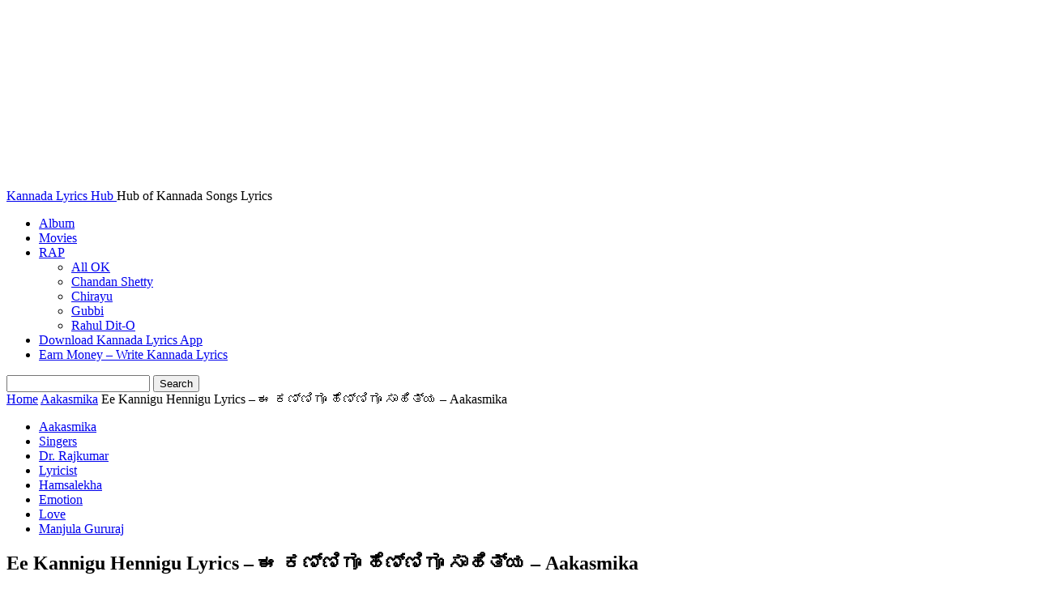

--- FILE ---
content_type: text/html; charset=UTF-8
request_url: https://www.kannadalyricshub.com/ee-kannigu-hennigu-lyrics/
body_size: 23833
content:
<!doctype html >
<html lang="en-US">
<head>
    <meta charset="UTF-8" />
    <title>Ee Kannigu Hennigu Lyrics - ಈ ಕಣ್ಣಿಗೂ ಹೆಣ್ಣಿಗೂ ಸಾಹಿತ್ಯ - Aakasmika</title>
    <meta name="viewport" content="width=device-width, initial-scale=1.0">
    <link rel="pingback" href="https://www.kannadalyricshub.com/xmlrpc.php" />
    <meta name='robots' content='index, follow, max-image-preview:large, max-snippet:-1, max-video-preview:-1' />

	<!-- This site is optimized with the Yoast SEO plugin v24.2 - https://yoast.com/wordpress/plugins/seo/ -->
	<meta name="description" content="Ee Kannigu Hennigu lyrics: ಈ ಕಣ್ಣಿಗೂ ಹೆಣ್ಣಿಗೂ ಏನು ಸ್ನೇಹವೋ ಈ ಹೆಣ್ಣಿಗೂ ಪ್ರೀತಿಗೂ ಏನು ಬಂಧವೋ Ee Kannigu Hennigu Yenu Snehavo Ee Hennigu Preethigu Yenu Bandhavo" />
	<link rel="canonical" href="https://www.kannadalyricshub.com/ee-kannigu-hennigu-lyrics/" />
	<meta property="og:locale" content="en_US" />
	<meta property="og:type" content="article" />
	<meta property="og:title" content="Ee Kannigu Hennigu Lyrics - ಈ ಕಣ್ಣಿಗೂ ಹೆಣ್ಣಿಗೂ ಸಾಹಿತ್ಯ - Aakasmika" />
	<meta property="og:description" content="Ee Kannigu Hennigu lyrics: ಈ ಕಣ್ಣಿಗೂ ಹೆಣ್ಣಿಗೂ ಏನು ಸ್ನೇಹವೋ ಈ ಹೆಣ್ಣಿಗೂ ಪ್ರೀತಿಗೂ ಏನು ಬಂಧವೋ Ee Kannigu Hennigu Yenu Snehavo Ee Hennigu Preethigu Yenu Bandhavo" />
	<meta property="og:url" content="https://www.kannadalyricshub.com/ee-kannigu-hennigu-lyrics/" />
	<meta property="og:site_name" content="Kannada Lyrics Hub" />
	<meta property="article:published_time" content="2020-12-02T17:53:45+00:00" />
	<meta property="article:modified_time" content="2021-05-06T17:41:06+00:00" />
	<meta property="og:image" content="https://www.kannadalyricshub.com/wp-content/uploads/2020/12/Ee-Kannigu-Hennigu-lyrics.jpg" />
	<meta property="og:image:width" content="1200" />
	<meta property="og:image:height" content="628" />
	<meta property="og:image:type" content="image/jpeg" />
	<meta name="author" content="Sahadeva" />
	<meta name="twitter:card" content="summary_large_image" />
	<meta name="twitter:label1" content="Written by" />
	<meta name="twitter:data1" content="Sahadeva" />
	<meta name="twitter:label2" content="Est. reading time" />
	<meta name="twitter:data2" content="1 minute" />
	<script type="application/ld+json" class="yoast-schema-graph">{"@context":"https://schema.org","@graph":[{"@type":"Article","@id":"https://www.kannadalyricshub.com/ee-kannigu-hennigu-lyrics/#article","isPartOf":{"@id":"https://www.kannadalyricshub.com/ee-kannigu-hennigu-lyrics/"},"author":{"name":"Sahadeva","@id":"https://www.kannadalyricshub.com/#/schema/person/d114656cd4fb4d47842c196897bda10a"},"headline":"Ee Kannigu Hennigu Lyrics &#8211; ಈ ಕಣ್ಣಿಗೂ ಹೆಣ್ಣಿಗೂ ಸಾಹಿತ್ಯ &#8211; Aakasmika","datePublished":"2020-12-02T17:53:45+00:00","dateModified":"2021-05-06T17:41:06+00:00","mainEntityOfPage":{"@id":"https://www.kannadalyricshub.com/ee-kannigu-hennigu-lyrics/"},"wordCount":280,"commentCount":0,"publisher":{"@id":"https://www.kannadalyricshub.com/#organization"},"image":{"@id":"https://www.kannadalyricshub.com/ee-kannigu-hennigu-lyrics/#primaryimage"},"thumbnailUrl":"https://www.kannadalyricshub.com/wp-content/uploads/2020/12/Ee-Kannigu-Hennigu-lyrics.jpg","articleSection":["Aakasmika","Dr. Rajkumar","Hamsalekha","Love","Manjula Gururaj"],"inLanguage":"en-US","potentialAction":[{"@type":"CommentAction","name":"Comment","target":["https://www.kannadalyricshub.com/ee-kannigu-hennigu-lyrics/#respond"]}]},{"@type":"WebPage","@id":"https://www.kannadalyricshub.com/ee-kannigu-hennigu-lyrics/","url":"https://www.kannadalyricshub.com/ee-kannigu-hennigu-lyrics/","name":"Ee Kannigu Hennigu Lyrics - ಈ ಕಣ್ಣಿಗೂ ಹೆಣ್ಣಿಗೂ ಸಾಹಿತ್ಯ - Aakasmika","isPartOf":{"@id":"https://www.kannadalyricshub.com/#website"},"primaryImageOfPage":{"@id":"https://www.kannadalyricshub.com/ee-kannigu-hennigu-lyrics/#primaryimage"},"image":{"@id":"https://www.kannadalyricshub.com/ee-kannigu-hennigu-lyrics/#primaryimage"},"thumbnailUrl":"https://www.kannadalyricshub.com/wp-content/uploads/2020/12/Ee-Kannigu-Hennigu-lyrics.jpg","datePublished":"2020-12-02T17:53:45+00:00","dateModified":"2021-05-06T17:41:06+00:00","description":"Ee Kannigu Hennigu lyrics: ಈ ಕಣ್ಣಿಗೂ ಹೆಣ್ಣಿಗೂ ಏನು ಸ್ನೇಹವೋ ಈ ಹೆಣ್ಣಿಗೂ ಪ್ರೀತಿಗೂ ಏನು ಬಂಧವೋ Ee Kannigu Hennigu Yenu Snehavo Ee Hennigu Preethigu Yenu Bandhavo","inLanguage":"en-US","potentialAction":[{"@type":"ReadAction","target":["https://www.kannadalyricshub.com/ee-kannigu-hennigu-lyrics/"]}]},{"@type":"ImageObject","inLanguage":"en-US","@id":"https://www.kannadalyricshub.com/ee-kannigu-hennigu-lyrics/#primaryimage","url":"https://www.kannadalyricshub.com/wp-content/uploads/2020/12/Ee-Kannigu-Hennigu-lyrics.jpg","contentUrl":"https://www.kannadalyricshub.com/wp-content/uploads/2020/12/Ee-Kannigu-Hennigu-lyrics.jpg","width":1200,"height":628,"caption":"Ee Kannigu Hennigu lyrics"},{"@type":"WebSite","@id":"https://www.kannadalyricshub.com/#website","url":"https://www.kannadalyricshub.com/","name":"Kannada Lyrics Hub","description":"Hub of Kannada Songs Lyrics","publisher":{"@id":"https://www.kannadalyricshub.com/#organization"},"potentialAction":[{"@type":"SearchAction","target":{"@type":"EntryPoint","urlTemplate":"https://www.kannadalyricshub.com/?s={search_term_string}"},"query-input":{"@type":"PropertyValueSpecification","valueRequired":true,"valueName":"search_term_string"}}],"inLanguage":"en-US"},{"@type":"Organization","@id":"https://www.kannadalyricshub.com/#organization","name":"Kannada Lyrics Hub","url":"https://www.kannadalyricshub.com/","logo":{"@type":"ImageObject","inLanguage":"en-US","@id":"https://www.kannadalyricshub.com/#/schema/logo/image/","url":"https://www.kannadalyricshub.com/wp-content/uploads/2020/10/new-kannada-lyrics-hub.png","contentUrl":"https://www.kannadalyricshub.com/wp-content/uploads/2020/10/new-kannada-lyrics-hub.png","width":512,"height":512,"caption":"Kannada Lyrics Hub"},"image":{"@id":"https://www.kannadalyricshub.com/#/schema/logo/image/"}},{"@type":"Person","@id":"https://www.kannadalyricshub.com/#/schema/person/d114656cd4fb4d47842c196897bda10a","name":"Sahadeva","image":{"@type":"ImageObject","inLanguage":"en-US","@id":"https://www.kannadalyricshub.com/#/schema/person/image/","url":"https://secure.gravatar.com/avatar/6e84bca871360fd58fecacb33d983c0433fa2613ede007a6e9807c6ed2013d41?s=96&d=mm&r=g","contentUrl":"https://secure.gravatar.com/avatar/6e84bca871360fd58fecacb33d983c0433fa2613ede007a6e9807c6ed2013d41?s=96&d=mm&r=g","caption":"Sahadeva"},"sameAs":["https://www.kannadalyricshub.com"],"url":"https://www.kannadalyricshub.com/author/chetan/"}]}</script>
	<!-- / Yoast SEO plugin. -->


<link rel='dns-prefetch' href='//www.googletagmanager.com' />
<link rel="alternate" type="application/rss+xml" title="Kannada Lyrics Hub &raquo; Feed" href="https://www.kannadalyricshub.com/feed/" />
<link rel="alternate" type="application/rss+xml" title="Kannada Lyrics Hub &raquo; Comments Feed" href="https://www.kannadalyricshub.com/comments/feed/" />
<link rel="alternate" title="oEmbed (JSON)" type="application/json+oembed" href="https://www.kannadalyricshub.com/wp-json/oembed/1.0/embed?url=https%3A%2F%2Fwww.kannadalyricshub.com%2Fee-kannigu-hennigu-lyrics%2F" />
<link rel="alternate" title="oEmbed (XML)" type="text/xml+oembed" href="https://www.kannadalyricshub.com/wp-json/oembed/1.0/embed?url=https%3A%2F%2Fwww.kannadalyricshub.com%2Fee-kannigu-hennigu-lyrics%2F&#038;format=xml" />
<style id='wp-img-auto-sizes-contain-inline-css' type='text/css'>
img:is([sizes=auto i],[sizes^="auto," i]){contain-intrinsic-size:3000px 1500px}
/*# sourceURL=wp-img-auto-sizes-contain-inline-css */
</style>
<style id='wp-emoji-styles-inline-css' type='text/css'>

	img.wp-smiley, img.emoji {
		display: inline !important;
		border: none !important;
		box-shadow: none !important;
		height: 1em !important;
		width: 1em !important;
		margin: 0 0.07em !important;
		vertical-align: -0.1em !important;
		background: none !important;
		padding: 0 !important;
	}
/*# sourceURL=wp-emoji-styles-inline-css */
</style>
<style id='wp-block-library-inline-css' type='text/css'>
:root{--wp-block-synced-color:#7a00df;--wp-block-synced-color--rgb:122,0,223;--wp-bound-block-color:var(--wp-block-synced-color);--wp-editor-canvas-background:#ddd;--wp-admin-theme-color:#007cba;--wp-admin-theme-color--rgb:0,124,186;--wp-admin-theme-color-darker-10:#006ba1;--wp-admin-theme-color-darker-10--rgb:0,107,160.5;--wp-admin-theme-color-darker-20:#005a87;--wp-admin-theme-color-darker-20--rgb:0,90,135;--wp-admin-border-width-focus:2px}@media (min-resolution:192dpi){:root{--wp-admin-border-width-focus:1.5px}}.wp-element-button{cursor:pointer}:root .has-very-light-gray-background-color{background-color:#eee}:root .has-very-dark-gray-background-color{background-color:#313131}:root .has-very-light-gray-color{color:#eee}:root .has-very-dark-gray-color{color:#313131}:root .has-vivid-green-cyan-to-vivid-cyan-blue-gradient-background{background:linear-gradient(135deg,#00d084,#0693e3)}:root .has-purple-crush-gradient-background{background:linear-gradient(135deg,#34e2e4,#4721fb 50%,#ab1dfe)}:root .has-hazy-dawn-gradient-background{background:linear-gradient(135deg,#faaca8,#dad0ec)}:root .has-subdued-olive-gradient-background{background:linear-gradient(135deg,#fafae1,#67a671)}:root .has-atomic-cream-gradient-background{background:linear-gradient(135deg,#fdd79a,#004a59)}:root .has-nightshade-gradient-background{background:linear-gradient(135deg,#330968,#31cdcf)}:root .has-midnight-gradient-background{background:linear-gradient(135deg,#020381,#2874fc)}:root{--wp--preset--font-size--normal:16px;--wp--preset--font-size--huge:42px}.has-regular-font-size{font-size:1em}.has-larger-font-size{font-size:2.625em}.has-normal-font-size{font-size:var(--wp--preset--font-size--normal)}.has-huge-font-size{font-size:var(--wp--preset--font-size--huge)}.has-text-align-center{text-align:center}.has-text-align-left{text-align:left}.has-text-align-right{text-align:right}.has-fit-text{white-space:nowrap!important}#end-resizable-editor-section{display:none}.aligncenter{clear:both}.items-justified-left{justify-content:flex-start}.items-justified-center{justify-content:center}.items-justified-right{justify-content:flex-end}.items-justified-space-between{justify-content:space-between}.screen-reader-text{border:0;clip-path:inset(50%);height:1px;margin:-1px;overflow:hidden;padding:0;position:absolute;width:1px;word-wrap:normal!important}.screen-reader-text:focus{background-color:#ddd;clip-path:none;color:#444;display:block;font-size:1em;height:auto;left:5px;line-height:normal;padding:15px 23px 14px;text-decoration:none;top:5px;width:auto;z-index:100000}html :where(.has-border-color){border-style:solid}html :where([style*=border-top-color]){border-top-style:solid}html :where([style*=border-right-color]){border-right-style:solid}html :where([style*=border-bottom-color]){border-bottom-style:solid}html :where([style*=border-left-color]){border-left-style:solid}html :where([style*=border-width]){border-style:solid}html :where([style*=border-top-width]){border-top-style:solid}html :where([style*=border-right-width]){border-right-style:solid}html :where([style*=border-bottom-width]){border-bottom-style:solid}html :where([style*=border-left-width]){border-left-style:solid}html :where(img[class*=wp-image-]){height:auto;max-width:100%}:where(figure){margin:0 0 1em}html :where(.is-position-sticky){--wp-admin--admin-bar--position-offset:var(--wp-admin--admin-bar--height,0px)}@media screen and (max-width:600px){html :where(.is-position-sticky){--wp-admin--admin-bar--position-offset:0px}}

/*# sourceURL=wp-block-library-inline-css */
</style><style id='global-styles-inline-css' type='text/css'>
:root{--wp--preset--aspect-ratio--square: 1;--wp--preset--aspect-ratio--4-3: 4/3;--wp--preset--aspect-ratio--3-4: 3/4;--wp--preset--aspect-ratio--3-2: 3/2;--wp--preset--aspect-ratio--2-3: 2/3;--wp--preset--aspect-ratio--16-9: 16/9;--wp--preset--aspect-ratio--9-16: 9/16;--wp--preset--color--black: #000000;--wp--preset--color--cyan-bluish-gray: #abb8c3;--wp--preset--color--white: #ffffff;--wp--preset--color--pale-pink: #f78da7;--wp--preset--color--vivid-red: #cf2e2e;--wp--preset--color--luminous-vivid-orange: #ff6900;--wp--preset--color--luminous-vivid-amber: #fcb900;--wp--preset--color--light-green-cyan: #7bdcb5;--wp--preset--color--vivid-green-cyan: #00d084;--wp--preset--color--pale-cyan-blue: #8ed1fc;--wp--preset--color--vivid-cyan-blue: #0693e3;--wp--preset--color--vivid-purple: #9b51e0;--wp--preset--gradient--vivid-cyan-blue-to-vivid-purple: linear-gradient(135deg,rgb(6,147,227) 0%,rgb(155,81,224) 100%);--wp--preset--gradient--light-green-cyan-to-vivid-green-cyan: linear-gradient(135deg,rgb(122,220,180) 0%,rgb(0,208,130) 100%);--wp--preset--gradient--luminous-vivid-amber-to-luminous-vivid-orange: linear-gradient(135deg,rgb(252,185,0) 0%,rgb(255,105,0) 100%);--wp--preset--gradient--luminous-vivid-orange-to-vivid-red: linear-gradient(135deg,rgb(255,105,0) 0%,rgb(207,46,46) 100%);--wp--preset--gradient--very-light-gray-to-cyan-bluish-gray: linear-gradient(135deg,rgb(238,238,238) 0%,rgb(169,184,195) 100%);--wp--preset--gradient--cool-to-warm-spectrum: linear-gradient(135deg,rgb(74,234,220) 0%,rgb(151,120,209) 20%,rgb(207,42,186) 40%,rgb(238,44,130) 60%,rgb(251,105,98) 80%,rgb(254,248,76) 100%);--wp--preset--gradient--blush-light-purple: linear-gradient(135deg,rgb(255,206,236) 0%,rgb(152,150,240) 100%);--wp--preset--gradient--blush-bordeaux: linear-gradient(135deg,rgb(254,205,165) 0%,rgb(254,45,45) 50%,rgb(107,0,62) 100%);--wp--preset--gradient--luminous-dusk: linear-gradient(135deg,rgb(255,203,112) 0%,rgb(199,81,192) 50%,rgb(65,88,208) 100%);--wp--preset--gradient--pale-ocean: linear-gradient(135deg,rgb(255,245,203) 0%,rgb(182,227,212) 50%,rgb(51,167,181) 100%);--wp--preset--gradient--electric-grass: linear-gradient(135deg,rgb(202,248,128) 0%,rgb(113,206,126) 100%);--wp--preset--gradient--midnight: linear-gradient(135deg,rgb(2,3,129) 0%,rgb(40,116,252) 100%);--wp--preset--font-size--small: 11px;--wp--preset--font-size--medium: 20px;--wp--preset--font-size--large: 32px;--wp--preset--font-size--x-large: 42px;--wp--preset--font-size--regular: 15px;--wp--preset--font-size--larger: 50px;--wp--preset--spacing--20: 0.44rem;--wp--preset--spacing--30: 0.67rem;--wp--preset--spacing--40: 1rem;--wp--preset--spacing--50: 1.5rem;--wp--preset--spacing--60: 2.25rem;--wp--preset--spacing--70: 3.38rem;--wp--preset--spacing--80: 5.06rem;--wp--preset--shadow--natural: 6px 6px 9px rgba(0, 0, 0, 0.2);--wp--preset--shadow--deep: 12px 12px 50px rgba(0, 0, 0, 0.4);--wp--preset--shadow--sharp: 6px 6px 0px rgba(0, 0, 0, 0.2);--wp--preset--shadow--outlined: 6px 6px 0px -3px rgb(255, 255, 255), 6px 6px rgb(0, 0, 0);--wp--preset--shadow--crisp: 6px 6px 0px rgb(0, 0, 0);}:where(.is-layout-flex){gap: 0.5em;}:where(.is-layout-grid){gap: 0.5em;}body .is-layout-flex{display: flex;}.is-layout-flex{flex-wrap: wrap;align-items: center;}.is-layout-flex > :is(*, div){margin: 0;}body .is-layout-grid{display: grid;}.is-layout-grid > :is(*, div){margin: 0;}:where(.wp-block-columns.is-layout-flex){gap: 2em;}:where(.wp-block-columns.is-layout-grid){gap: 2em;}:where(.wp-block-post-template.is-layout-flex){gap: 1.25em;}:where(.wp-block-post-template.is-layout-grid){gap: 1.25em;}.has-black-color{color: var(--wp--preset--color--black) !important;}.has-cyan-bluish-gray-color{color: var(--wp--preset--color--cyan-bluish-gray) !important;}.has-white-color{color: var(--wp--preset--color--white) !important;}.has-pale-pink-color{color: var(--wp--preset--color--pale-pink) !important;}.has-vivid-red-color{color: var(--wp--preset--color--vivid-red) !important;}.has-luminous-vivid-orange-color{color: var(--wp--preset--color--luminous-vivid-orange) !important;}.has-luminous-vivid-amber-color{color: var(--wp--preset--color--luminous-vivid-amber) !important;}.has-light-green-cyan-color{color: var(--wp--preset--color--light-green-cyan) !important;}.has-vivid-green-cyan-color{color: var(--wp--preset--color--vivid-green-cyan) !important;}.has-pale-cyan-blue-color{color: var(--wp--preset--color--pale-cyan-blue) !important;}.has-vivid-cyan-blue-color{color: var(--wp--preset--color--vivid-cyan-blue) !important;}.has-vivid-purple-color{color: var(--wp--preset--color--vivid-purple) !important;}.has-black-background-color{background-color: var(--wp--preset--color--black) !important;}.has-cyan-bluish-gray-background-color{background-color: var(--wp--preset--color--cyan-bluish-gray) !important;}.has-white-background-color{background-color: var(--wp--preset--color--white) !important;}.has-pale-pink-background-color{background-color: var(--wp--preset--color--pale-pink) !important;}.has-vivid-red-background-color{background-color: var(--wp--preset--color--vivid-red) !important;}.has-luminous-vivid-orange-background-color{background-color: var(--wp--preset--color--luminous-vivid-orange) !important;}.has-luminous-vivid-amber-background-color{background-color: var(--wp--preset--color--luminous-vivid-amber) !important;}.has-light-green-cyan-background-color{background-color: var(--wp--preset--color--light-green-cyan) !important;}.has-vivid-green-cyan-background-color{background-color: var(--wp--preset--color--vivid-green-cyan) !important;}.has-pale-cyan-blue-background-color{background-color: var(--wp--preset--color--pale-cyan-blue) !important;}.has-vivid-cyan-blue-background-color{background-color: var(--wp--preset--color--vivid-cyan-blue) !important;}.has-vivid-purple-background-color{background-color: var(--wp--preset--color--vivid-purple) !important;}.has-black-border-color{border-color: var(--wp--preset--color--black) !important;}.has-cyan-bluish-gray-border-color{border-color: var(--wp--preset--color--cyan-bluish-gray) !important;}.has-white-border-color{border-color: var(--wp--preset--color--white) !important;}.has-pale-pink-border-color{border-color: var(--wp--preset--color--pale-pink) !important;}.has-vivid-red-border-color{border-color: var(--wp--preset--color--vivid-red) !important;}.has-luminous-vivid-orange-border-color{border-color: var(--wp--preset--color--luminous-vivid-orange) !important;}.has-luminous-vivid-amber-border-color{border-color: var(--wp--preset--color--luminous-vivid-amber) !important;}.has-light-green-cyan-border-color{border-color: var(--wp--preset--color--light-green-cyan) !important;}.has-vivid-green-cyan-border-color{border-color: var(--wp--preset--color--vivid-green-cyan) !important;}.has-pale-cyan-blue-border-color{border-color: var(--wp--preset--color--pale-cyan-blue) !important;}.has-vivid-cyan-blue-border-color{border-color: var(--wp--preset--color--vivid-cyan-blue) !important;}.has-vivid-purple-border-color{border-color: var(--wp--preset--color--vivid-purple) !important;}.has-vivid-cyan-blue-to-vivid-purple-gradient-background{background: var(--wp--preset--gradient--vivid-cyan-blue-to-vivid-purple) !important;}.has-light-green-cyan-to-vivid-green-cyan-gradient-background{background: var(--wp--preset--gradient--light-green-cyan-to-vivid-green-cyan) !important;}.has-luminous-vivid-amber-to-luminous-vivid-orange-gradient-background{background: var(--wp--preset--gradient--luminous-vivid-amber-to-luminous-vivid-orange) !important;}.has-luminous-vivid-orange-to-vivid-red-gradient-background{background: var(--wp--preset--gradient--luminous-vivid-orange-to-vivid-red) !important;}.has-very-light-gray-to-cyan-bluish-gray-gradient-background{background: var(--wp--preset--gradient--very-light-gray-to-cyan-bluish-gray) !important;}.has-cool-to-warm-spectrum-gradient-background{background: var(--wp--preset--gradient--cool-to-warm-spectrum) !important;}.has-blush-light-purple-gradient-background{background: var(--wp--preset--gradient--blush-light-purple) !important;}.has-blush-bordeaux-gradient-background{background: var(--wp--preset--gradient--blush-bordeaux) !important;}.has-luminous-dusk-gradient-background{background: var(--wp--preset--gradient--luminous-dusk) !important;}.has-pale-ocean-gradient-background{background: var(--wp--preset--gradient--pale-ocean) !important;}.has-electric-grass-gradient-background{background: var(--wp--preset--gradient--electric-grass) !important;}.has-midnight-gradient-background{background: var(--wp--preset--gradient--midnight) !important;}.has-small-font-size{font-size: var(--wp--preset--font-size--small) !important;}.has-medium-font-size{font-size: var(--wp--preset--font-size--medium) !important;}.has-large-font-size{font-size: var(--wp--preset--font-size--large) !important;}.has-x-large-font-size{font-size: var(--wp--preset--font-size--x-large) !important;}
/*# sourceURL=global-styles-inline-css */
</style>

<style id='classic-theme-styles-inline-css' type='text/css'>
/*! This file is auto-generated */
.wp-block-button__link{color:#fff;background-color:#32373c;border-radius:9999px;box-shadow:none;text-decoration:none;padding:calc(.667em + 2px) calc(1.333em + 2px);font-size:1.125em}.wp-block-file__button{background:#32373c;color:#fff;text-decoration:none}
/*# sourceURL=/wp-includes/css/classic-themes.min.css */
</style>
<link rel='stylesheet' id='contact-form-7-css' href='https://www.kannadalyricshub.com/wp-content/plugins/contact-form-7/includes/css/styles.css?ver=6.0.2' type='text/css' media='all' />
<link rel='stylesheet' id='td-plugin-multi-purpose-css' href='https://www.kannadalyricshub.com/wp-content/plugins/td-composer/td-multi-purpose/style.css?ver=def8edc4e13d95bdf49953a9dce2f608' type='text/css' media='all' />
<link rel='stylesheet' id='td-theme-css' href='https://www.kannadalyricshub.com/wp-content/themes/Newspaper/style.css?ver=12.6.8' type='text/css' media='all' />
<style id='td-theme-inline-css' type='text/css'>@media (max-width:767px){.td-header-desktop-wrap{display:none}}@media (min-width:767px){.td-header-mobile-wrap{display:none}}</style>
<link rel='stylesheet' id='td-legacy-framework-front-style-css' href='https://www.kannadalyricshub.com/wp-content/plugins/td-composer/legacy/Newspaper/assets/css/td_legacy_main.css?ver=def8edc4e13d95bdf49953a9dce2f608' type='text/css' media='all' />
<link rel='stylesheet' id='tdb_style_cloud_templates_front-css' href='https://www.kannadalyricshub.com/wp-content/plugins/td-cloud-library/assets/css/tdb_main.css?ver=b33652f2535d2f3812f59e306e26300d' type='text/css' media='all' />
<script type="text/javascript" src="https://www.kannadalyricshub.com/wp-includes/js/jquery/jquery.min.js?ver=3.7.1" id="jquery-core-js"></script>
<script type="text/javascript" src="https://www.kannadalyricshub.com/wp-includes/js/jquery/jquery-migrate.min.js?ver=3.4.1" id="jquery-migrate-js"></script>

<!-- Google tag (gtag.js) snippet added by Site Kit -->
<!-- Google Analytics snippet added by Site Kit -->
<script type="text/javascript" src="https://www.googletagmanager.com/gtag/js?id=GT-TBVG3W3D" id="google_gtagjs-js" async></script>
<script type="text/javascript" id="google_gtagjs-js-after">
/* <![CDATA[ */
window.dataLayer = window.dataLayer || [];function gtag(){dataLayer.push(arguments);}
gtag("set","linker",{"domains":["www.kannadalyricshub.com"]});
gtag("js", new Date());
gtag("set", "developer_id.dZTNiMT", true);
gtag("config", "GT-TBVG3W3D");
 window._googlesitekit = window._googlesitekit || {}; window._googlesitekit.throttledEvents = []; window._googlesitekit.gtagEvent = (name, data) => { var key = JSON.stringify( { name, data } ); if ( !! window._googlesitekit.throttledEvents[ key ] ) { return; } window._googlesitekit.throttledEvents[ key ] = true; setTimeout( () => { delete window._googlesitekit.throttledEvents[ key ]; }, 5 ); gtag( "event", name, { ...data, event_source: "site-kit" } ); }; 
//# sourceURL=google_gtagjs-js-after
/* ]]> */
</script>
<link rel="https://api.w.org/" href="https://www.kannadalyricshub.com/wp-json/" /><link rel="alternate" title="JSON" type="application/json" href="https://www.kannadalyricshub.com/wp-json/wp/v2/posts/1294" /><link rel="EditURI" type="application/rsd+xml" title="RSD" href="https://www.kannadalyricshub.com/xmlrpc.php?rsd" />
<link rel='shortlink' href='https://www.kannadalyricshub.com/?p=1294' />
<meta name="generator" content="Site Kit by Google 1.170.0" /><meta name="generator" content="performance-lab 3.7.0; plugins: image-prioritizer, webp-uploads">
<meta name="generator" content="webp-uploads 2.4.0">
    <script>
        window.tdb_global_vars = {"wpRestUrl":"https:\/\/www.kannadalyricshub.com\/wp-json\/","permalinkStructure":"\/%postname%\/"};
        window.tdb_p_autoload_vars = {"isAjax":false,"isAdminBarShowing":false,"autoloadStatus":"off","origPostEditUrl":null};
    </script>
    
    <style id="tdb-global-colors">:root{--accent-color:#fff}</style>

    
	
<!-- Google AdSense meta tags added by Site Kit -->
<meta name="google-adsense-platform-account" content="ca-host-pub-2644536267352236">
<meta name="google-adsense-platform-domain" content="sitekit.withgoogle.com">
<!-- End Google AdSense meta tags added by Site Kit -->
<meta name="generator" content="optimization-detective 0.9.0">
<meta name="generator" content="image-prioritizer 0.3.0">

<!-- JS generated by theme -->

<script type="text/javascript" id="td-generated-header-js">
    
    

	    var tdBlocksArray = []; //here we store all the items for the current page

	    // td_block class - each ajax block uses a object of this class for requests
	    function tdBlock() {
		    this.id = '';
		    this.block_type = 1; //block type id (1-234 etc)
		    this.atts = '';
		    this.td_column_number = '';
		    this.td_current_page = 1; //
		    this.post_count = 0; //from wp
		    this.found_posts = 0; //from wp
		    this.max_num_pages = 0; //from wp
		    this.td_filter_value = ''; //current live filter value
		    this.is_ajax_running = false;
		    this.td_user_action = ''; // load more or infinite loader (used by the animation)
		    this.header_color = '';
		    this.ajax_pagination_infinite_stop = ''; //show load more at page x
	    }

        // td_js_generator - mini detector
        ( function () {
            var htmlTag = document.getElementsByTagName("html")[0];

	        if ( navigator.userAgent.indexOf("MSIE 10.0") > -1 ) {
                htmlTag.className += ' ie10';
            }

            if ( !!navigator.userAgent.match(/Trident.*rv\:11\./) ) {
                htmlTag.className += ' ie11';
            }

	        if ( navigator.userAgent.indexOf("Edge") > -1 ) {
                htmlTag.className += ' ieEdge';
            }

            if ( /(iPad|iPhone|iPod)/g.test(navigator.userAgent) ) {
                htmlTag.className += ' td-md-is-ios';
            }

            var user_agent = navigator.userAgent.toLowerCase();
            if ( user_agent.indexOf("android") > -1 ) {
                htmlTag.className += ' td-md-is-android';
            }

            if ( -1 !== navigator.userAgent.indexOf('Mac OS X')  ) {
                htmlTag.className += ' td-md-is-os-x';
            }

            if ( /chrom(e|ium)/.test(navigator.userAgent.toLowerCase()) ) {
               htmlTag.className += ' td-md-is-chrome';
            }

            if ( -1 !== navigator.userAgent.indexOf('Firefox') ) {
                htmlTag.className += ' td-md-is-firefox';
            }

            if ( -1 !== navigator.userAgent.indexOf('Safari') && -1 === navigator.userAgent.indexOf('Chrome') ) {
                htmlTag.className += ' td-md-is-safari';
            }

            if( -1 !== navigator.userAgent.indexOf('IEMobile') ){
                htmlTag.className += ' td-md-is-iemobile';
            }

        })();

        var tdLocalCache = {};

        ( function () {
            "use strict";

            tdLocalCache = {
                data: {},
                remove: function (resource_id) {
                    delete tdLocalCache.data[resource_id];
                },
                exist: function (resource_id) {
                    return tdLocalCache.data.hasOwnProperty(resource_id) && tdLocalCache.data[resource_id] !== null;
                },
                get: function (resource_id) {
                    return tdLocalCache.data[resource_id];
                },
                set: function (resource_id, cachedData) {
                    tdLocalCache.remove(resource_id);
                    tdLocalCache.data[resource_id] = cachedData;
                }
            };
        })();

    
    
var td_viewport_interval_list=[{"limitBottom":767,"sidebarWidth":228},{"limitBottom":1018,"sidebarWidth":300},{"limitBottom":1140,"sidebarWidth":324}];
var td_animation_stack_effect="type0";
var tds_animation_stack=true;
var td_animation_stack_specific_selectors=".entry-thumb, img, .td-lazy-img";
var td_animation_stack_general_selectors=".td-animation-stack img, .td-animation-stack .entry-thumb, .post img, .td-animation-stack .td-lazy-img";
var tdc_is_installed="yes";
var td_ajax_url="https:\/\/www.kannadalyricshub.com\/wp-admin\/admin-ajax.php?td_theme_name=Newspaper&v=12.6.8";
var td_get_template_directory_uri="https:\/\/www.kannadalyricshub.com\/wp-content\/plugins\/td-composer\/legacy\/common";
var tds_snap_menu="";
var tds_logo_on_sticky="";
var tds_header_style="";
var td_please_wait="Please wait...";
var td_email_user_pass_incorrect="User or password incorrect!";
var td_email_user_incorrect="Email or username incorrect!";
var td_email_incorrect="Email incorrect!";
var td_user_incorrect="Username incorrect!";
var td_email_user_empty="Email or username empty!";
var td_pass_empty="Pass empty!";
var td_pass_pattern_incorrect="Invalid Pass Pattern!";
var td_retype_pass_incorrect="Retyped Pass incorrect!";
var tds_more_articles_on_post_enable="";
var tds_more_articles_on_post_time_to_wait="";
var tds_more_articles_on_post_pages_distance_from_top=0;
var tds_captcha="";
var tds_theme_color_site_wide="#4db2ec";
var tds_smart_sidebar="";
var tdThemeName="Newspaper";
var tdThemeNameWl="Newspaper";
var td_magnific_popup_translation_tPrev="Previous (Left arrow key)";
var td_magnific_popup_translation_tNext="Next (Right arrow key)";
var td_magnific_popup_translation_tCounter="%curr% of %total%";
var td_magnific_popup_translation_ajax_tError="The content from %url% could not be loaded.";
var td_magnific_popup_translation_image_tError="The image #%curr% could not be loaded.";
var tdBlockNonce="5c2f50171c";
var tdMobileMenu="enabled";
var tdMobileSearch="enabled";
var tdDateNamesI18n={"month_names":["January","February","March","April","May","June","July","August","September","October","November","December"],"month_names_short":["Jan","Feb","Mar","Apr","May","Jun","Jul","Aug","Sep","Oct","Nov","Dec"],"day_names":["Sunday","Monday","Tuesday","Wednesday","Thursday","Friday","Saturday"],"day_names_short":["Sun","Mon","Tue","Wed","Thu","Fri","Sat"]};
var tdb_modal_confirm="Save";
var tdb_modal_cancel="Cancel";
var tdb_modal_confirm_alt="Yes";
var tdb_modal_cancel_alt="No";
var td_deploy_mode="deploy";
var td_ad_background_click_link="";
var td_ad_background_click_target="";
</script>




<script type="application/ld+json">
    {
        "@context": "https://schema.org",
        "@type": "BreadcrumbList",
        "itemListElement": [
            {
                "@type": "ListItem",
                "position": 1,
                "item": {
                    "@type": "WebSite",
                    "@id": "https://www.kannadalyricshub.com/",
                    "name": "Home"
                }
            },
            {
                "@type": "ListItem",
                "position": 2,
                    "item": {
                    "@type": "WebPage",
                    "@id": "https://www.kannadalyricshub.com/category/aakasmika/",
                    "name": "Aakasmika"
                }
            }
            ,{
                "@type": "ListItem",
                "position": 3,
                    "item": {
                    "@type": "WebPage",
                    "@id": "https://www.kannadalyricshub.com/ee-kannigu-hennigu-lyrics/",
                    "name": "Ee Kannigu Hennigu Lyrics &#8211; ಈ ಕಣ್ಣಿಗೂ ಹೆಣ್ಣಿಗೂ ಸಾಹಿತ್ಯ &#8211; Aakasmika"                                
                }
            }    
        ]
    }
</script>
<link rel="icon" href="https://www.kannadalyricshub.com/wp-content/uploads/2020/10/cropped-new-kannada-lyrics-hub-1-32x32.png" sizes="32x32" />
<link rel="icon" href="https://www.kannadalyricshub.com/wp-content/uploads/2020/10/cropped-new-kannada-lyrics-hub-1-192x192.png" sizes="192x192" />
<link rel="apple-touch-icon" href="https://www.kannadalyricshub.com/wp-content/uploads/2020/10/cropped-new-kannada-lyrics-hub-1-180x180.png" />
<meta name="msapplication-TileImage" content="https://www.kannadalyricshub.com/wp-content/uploads/2020/10/cropped-new-kannada-lyrics-hub-1-270x270.png" />

<!-- Button style compiled by theme -->

<style></style>

<style>
.ai-viewports                 {--ai: 1;}
.ai-viewport-3                { display: none !important;}
.ai-viewport-2                { display: none !important;}
.ai-viewport-1                { display: inherit !important;}
.ai-viewport-0                { display: none !important;}
@media (min-width: 768px) and (max-width: 979px) {
.ai-viewport-1                { display: none !important;}
.ai-viewport-2                { display: inherit !important;}
}
@media (max-width: 767px) {
.ai-viewport-1                { display: none !important;}
.ai-viewport-3                { display: inherit !important;}
}
</style>
<script async src="https://pagead2.googlesyndication.com/pagead/js/adsbygoogle.js?client=ca-pub-1603512531561373"
     crossorigin="anonymous"></script>
     <script async custom-element="amp-auto-ads"
        src="https://cdn.ampproject.org/v0/amp-auto-ads-0.1.js">
</script>	<style id="tdw-css-placeholder">.nxhiinngedk{}</style></head>

<body class="wp-singular post-template-default single single-post postid-1294 single-format-standard wp-theme-Newspaper ee-kannigu-hennigu-lyrics global-block-template-1 td-animation-stack-type0 td-full-layout" itemscope="itemscope" itemtype="https://schema.org/WebPage">

    <div class="td-scroll-up" data-style="style1"><i class="td-icon-menu-up"></i></div>
    <div class="td-menu-background" style="visibility:hidden"></div>
<div id="td-mobile-nav" style="visibility:hidden">
    <div class="td-mobile-container">
        <!-- mobile menu top section -->
        <div class="td-menu-socials-wrap">
            <!-- socials -->
            <div class="td-menu-socials">
                            </div>
            <!-- close button -->
            <div class="td-mobile-close">
                <span><i class="td-icon-close-mobile"></i></span>
            </div>
        </div>

        <!-- login section -->
        
        <!-- menu section -->
        <div class="td-mobile-content">
            <div class="menu-top-main-menu-container"><ul id="menu-top-main-menu" class="td-mobile-main-menu"><li id="menu-item-3170" class="menu-item menu-item-type-taxonomy menu-item-object-category menu-item-first menu-item-3170"><a href="https://www.kannadalyricshub.com/category/album/">Album</a></li>
<li id="menu-item-3169" class="menu-item menu-item-type-taxonomy menu-item-object-category menu-item-3169"><a href="https://www.kannadalyricshub.com/category/movies/">Movies</a></li>
<li id="menu-item-3171" class="menu-item menu-item-type-taxonomy menu-item-object-category menu-item-has-children menu-item-3171"><a href="https://www.kannadalyricshub.com/category/rap/">RAP<i class="td-icon-menu-right td-element-after"></i></a>
<ul class="sub-menu">
	<li id="menu-item-3172" class="menu-item menu-item-type-taxonomy menu-item-object-category menu-item-3172"><a href="https://www.kannadalyricshub.com/category/rap/all-ok/">All OK</a></li>
	<li id="menu-item-3173" class="menu-item menu-item-type-taxonomy menu-item-object-category menu-item-3173"><a href="https://www.kannadalyricshub.com/category/rap/chandan-shetty/">Chandan Shetty</a></li>
	<li id="menu-item-3175" class="menu-item menu-item-type-taxonomy menu-item-object-category menu-item-3175"><a href="https://www.kannadalyricshub.com/category/chirayu/">Chirayu</a></li>
	<li id="menu-item-3203" class="menu-item menu-item-type-taxonomy menu-item-object-category menu-item-3203"><a href="https://www.kannadalyricshub.com/category/rap/gubbi/">Gubbi</a></li>
	<li id="menu-item-3174" class="menu-item menu-item-type-taxonomy menu-item-object-category menu-item-3174"><a href="https://www.kannadalyricshub.com/category/rap/rahul-dit-o/">Rahul Dit-O</a></li>
</ul>
</li>
<li id="menu-item-3202" class="menu-item menu-item-type-custom menu-item-object-custom menu-item-3202"><a href="https://play.google.com/store/apps/details?id=com.kannadalyricshub.app">Download Kannada Lyrics App</a></li>
<li id="menu-item-3210" class="menu-item menu-item-type-post_type menu-item-object-page menu-item-3210"><a href="https://www.kannadalyricshub.com/write-for-us/">Earn Money &#8211; Write Kannada Lyrics</a></li>
</ul></div>        </div>
    </div>

    <!-- register/login section -->
    </div><div class="td-search-background" style="visibility:hidden"></div>
<div class="td-search-wrap-mob" style="visibility:hidden">
	<div class="td-drop-down-search">
		<form method="get" class="td-search-form" action="https://www.kannadalyricshub.com/">
			<!-- close button -->
			<div class="td-search-close">
				<span><i class="td-icon-close-mobile"></i></span>
			</div>
			<div role="search" class="td-search-input">
				<span>Search</span>
				<input id="td-header-search-mob" type="text" value="" name="s" autocomplete="off" />
			</div>
		</form>
		<div id="td-aj-search-mob" class="td-ajax-search-flex"></div>
	</div>
</div>
    <div id="td-outer-wrap" class="td-theme-wrap">

        
            <style>.td-header-menu-social{float:right;margin-right:5px;line-height:48px}.td-header-menu-social .td-social-icon-wrap a{color:#000}.td-header-menu-social .td-social-icon-wrap i{min-width:16px;font-size:12px;line-height:24px;vertical-align:middle}@media (min-width:768px) and (max-width:1018px){.td-header-menu-social .td-social-icon-wrap i{font-size:12px!important}}@media (max-width:1140px){.td-header-menu-social{display:none}}.td-affix .td-header-menu-social{line-height:48px!important}.td-header-menu-no-search .td-header-menu-social{margin-right:0!important}.td_stretch_content .td-header-menu-social{margin-right:44px}.td-mega-menu{position:static!important}.td-mega-menu ul.sub-menu{position:absolute;width:1114px!important;height:auto;left:50%!important;transform:translateX(-50%);-webkit-transform:translateX(-50%);display:none;border:1px solid #eaeaea;box-shadow:0 2px 6px rgba(0,0,0,.1)}@media (min-width:1019px) and (max-width:1140px){.td-mega-menu ul.sub-menu{width:1024px!important}}@media (min-width:768px) and (max-width:1018px){.td-mega-menu ul.sub-menu{width:786px!important}}.td-mega-menu .td_block_mega_menu .td-next-prev-wrap{margin:0 0 22px 22px}.td-mega-menu-page .td-mega-grid{padding:22px}@media (min-width:1019px) and (max-width:1140px){.td-mega-menu-page .td-mega-grid{padding:21px}}@media (min-width:768px) and (max-width:1018px){.td-mega-menu-page .td-mega-grid{padding:22px}}.td-mega-menu-page .td-mega-grid .td_block_wrap{padding-bottom:26px}.td-mega-menu-page .wpb_content_element{clear:both}.td-mega-menu-page .wpb_content_element .td_block_wrap .td-pulldown-filter-display-option{display:none}.td-mega-menu-page .wpb_content_element .widgettitle:after{width:1200px}.td-mega-menu-page .wpb_content_element ul{display:inline-block!important;position:relative!important;width:100%!important;border:none!important;left:0!important;top:0!important;margin-left:0!important;webkit-box-shadow:none!important;-moz-box-shadow:none!important;box-shadow:none!important}.td-mega-menu-page .wpb_content_element ul li{webkit-box-shadow:none!important;-moz-box-shadow:none!important;box-shadow:none!important;float:none!important;width:auto!important;line-height:30px!important;margin-left:0;padding:0!important;list-style-type:disc!important;list-style-position:inside}.td-mega-menu-page .wpb_content_element ul li ul{opacity:1!important;margin-top:4px!important;margin-left:21px!important;padding-bottom:0!important}.td-mega-menu-page .wpb_content_element ul li ul li:last-child{border-bottom:0!important;padding-bottom:0!important}.td-mega-menu-page .wpb_content_element ul li a{background-color:transparent!important;line-height:26px!important;padding:0!important;margin:0!important;color:#222222!important}.td-mega-menu-page .wpb_content_element ul li a i{display:none}.td-mega-menu-page .wpb_content_element ul li a:hover{background-color:transparent!important;color:#4db2ec!important}.td-mega-menu-page .vc_wp_custommenu ul li{padding:5px 0!important;border-top:1px dashed #EDEDED;list-style-type:none!important}.td-mega-menu-page .vc_wp_custommenu ul li:first-child{border:none}.td-mega-menu-page .vc_wp_custommenu ul li:last-child{border-bottom:1px dashed #EDEDED}.td-mega-menu-page .vc_wp_custommenu ul li li{border-top:1px dashed #EDEDED!important}.td_block_mega_menu{display:table;width:100%;margin-bottom:0!important}.td_mega_menu_sub_cats{width:218px;max-width:218px;text-align:right;display:table-cell;height:100%;vertical-align:top;padding-top:22px;background-color:#fafafa;position:relative}@media (min-width:1019px) and (max-width:1140px){.td_mega_menu_sub_cats{width:200px;max-width:200px}}@media (min-width:768px) and (max-width:1018px){.td_mega_menu_sub_cats{width:152px;max-width:152px}}.td_mega_menu_sub_cats:after{content:"";width:1px;height:100%;position:absolute;top:0;right:0;background-color:#eaeaea}.td_mega_menu_sub_cats a{display:block;font-size:13px;font-weight:600;color:#333;padding:5px 22px;position:relative;vertical-align:middle;border-top:1px solid transparent;border-bottom:1px solid transparent}@media (min-width:1019px) and (max-width:1140px){.td_mega_menu_sub_cats a{padding:4px 22px}}@media (min-width:768px) and (max-width:1018px){.td_mega_menu_sub_cats a{font-size:11px;padding:3px 22px}}.td_mega_menu_sub_cats .cur-sub-cat{background-color:#fff;color:#4db2ec;border-top:1px solid #eaeaea;border-bottom:1px solid #eaeaea}.td_mega_menu_sub_cats .cur-sub-cat:before{content:'';width:1px;height:100%;position:absolute;top:0;right:0;background-color:#fff;z-index:1}.block-mega-child-cats{overflow-x:hidden;overflow-y:auto;max-height:252px;-webkit-overflow-scrolling:touch}@media (min-width:1019px) and (max-width:1140px){.block-mega-child-cats{max-height:238px}}@media (min-width:768px) and (max-width:1018px){.block-mega-child-cats{max-height:224px}}.td-mega-row{display:table-cell;padding:22px 0 10px 0}@media (min-width:768px) and (max-width:1018px){.td-mega-row{padding-bottom:6px}}.td-mega-span{width:196px;min-height:202px;float:left;margin-left:22px}@media (min-width:1019px) and (max-width:1140px){.td-mega-span{width:178px;min-height:189px}}@media (min-width:768px) and (max-width:1018px){.td-mega-span{width:130px;min-height:176px}}.td-mega-span .td-module-thumb{position:relative;margin-bottom:0}.td-mega-span .entry-thumb{min-height:135px}@media (min-width:1019px) and (max-width:1140px){.td-mega-span .entry-thumb{min-height:122px}}@media (min-width:768px) and (max-width:1018px){.td-mega-span .entry-thumb{min-height:89px}}.td-mega-span h3{font-family:'Roboto',sans-serif;font-weight:500;font-size:13px;margin:7px 0 0;line-height:18px}@media (min-width:768px) and (max-width:1018px){.td-mega-span h3{font-size:12px;line-height:16px}}.td-mega-span h3 a{color:#333;display:block;-webkit-transition:color 0.4s;transition:color 0.4s}.td-mega-span h3 a:hover{color:#4db2ec}.td_mod_mega_menu:hover .entry-title a{color:#4db2ec}</style>

            <div class="tdc-header-wrap ">
                <div class="td-header-wrap td-header-style-1">
                    <div class="td-banner-wrap-full td-logo-wrap-full td-container-wrap">
                        <div class="td-header-sp-logo">
                            
                            <div class="td-logo-text-wrap">
                                <div class="td-logo-text-container">
                                                                        <a class="td-logo-wrap" href="https://www.kannadalyricshub.com/">
                                        <span class="td-logo-text">Kannada Lyrics Hub</span>
                                    </a>
                                                                        <span class="td-tagline-text">Hub of Kannada Songs Lyrics</span>
                                </div>
                            </div>
                        </div>
                    </div>

                    <div class="td-header-menu-wrap-full td-container-wrap">
                        <div class="td-header-menu-wrap td-header-gradient">
                            <div class="td-container td-header-row td-header-main-menu">
                                <div id="td-header-menu" role="navigation">
                                                                            <div id="td-top-mobile-toggle"><a href="#" aria-label="mobile-toggle"><i class="td-icon-font td-icon-mobile"></i></a></div>
                                                                        <div class="menu-top-main-menu-container"><ul id="menu-top-main-menu-1" class="sf-menu"><li class="menu-item menu-item-type-taxonomy menu-item-object-category menu-item-first td-menu-item td-normal-menu menu-item-3170"><a href="https://www.kannadalyricshub.com/category/album/">Album</a></li>
<li class="menu-item menu-item-type-taxonomy menu-item-object-category td-menu-item td-normal-menu menu-item-3169"><a href="https://www.kannadalyricshub.com/category/movies/">Movies</a></li>
<li class="menu-item menu-item-type-taxonomy menu-item-object-category menu-item-has-children td-menu-item td-normal-menu menu-item-3171"><a href="https://www.kannadalyricshub.com/category/rap/">RAP</a>
<ul class="sub-menu">
	<li class="menu-item menu-item-type-taxonomy menu-item-object-category td-menu-item td-normal-menu menu-item-3172"><a href="https://www.kannadalyricshub.com/category/rap/all-ok/">All OK</a></li>
	<li class="menu-item menu-item-type-taxonomy menu-item-object-category td-menu-item td-normal-menu menu-item-3173"><a href="https://www.kannadalyricshub.com/category/rap/chandan-shetty/">Chandan Shetty</a></li>
	<li class="menu-item menu-item-type-taxonomy menu-item-object-category td-menu-item td-normal-menu menu-item-3175"><a href="https://www.kannadalyricshub.com/category/chirayu/">Chirayu</a></li>
	<li class="menu-item menu-item-type-taxonomy menu-item-object-category td-menu-item td-normal-menu menu-item-3203"><a href="https://www.kannadalyricshub.com/category/rap/gubbi/">Gubbi</a></li>
	<li class="menu-item menu-item-type-taxonomy menu-item-object-category td-menu-item td-normal-menu menu-item-3174"><a href="https://www.kannadalyricshub.com/category/rap/rahul-dit-o/">Rahul Dit-O</a></li>
</ul>
</li>
<li class="menu-item menu-item-type-custom menu-item-object-custom td-menu-item td-normal-menu menu-item-3202"><a href="https://play.google.com/store/apps/details?id=com.kannadalyricshub.app">Download Kannada Lyrics App</a></li>
<li class="menu-item menu-item-type-post_type menu-item-object-page td-menu-item td-normal-menu menu-item-3210"><a href="https://www.kannadalyricshub.com/write-for-us/">Earn Money &#8211; Write Kannada Lyrics</a></li>
</ul></div>                                </div>

                                <div class="header-search-wrap">
                                    <div class="td-search-btns-wrap">
                                        <a id="td-header-search-button" href="#" aria-label="Search" role="button"><i class="td-icon-search"></i></a>
                                                                                    <a id="td-header-search-button-mob" href="#" role="button" aria-label="Search"><i class="td-icon-search"></i></a>
                                                                            </div>

                                    <div class="td-drop-down-search">
                                        <form method="get" class="td-search-form" action="https://www.kannadalyricshub.com/">
                                            <div role="search" class="td-head-form-search-wrap">
                                                <input id="td-header-search" type="text" value="" name="s" autocomplete="off" />
                                                <input class="wpb_button wpb_btn-inverse btn" type="submit" id="td-header-search-top" value="Search" />
                                            </div>
                                        </form>
                                    </div>
                                </div>
                            </div>
                        </div>
                    </div>
                </div>
            </div>

                <div class="td-main-content-wrap td-container-wrap">

        <div class="td-container td-post-template-default ">
            <div class="td-crumb-container"><div class="entry-crumbs"><span><a title="" class="entry-crumb" href="https://www.kannadalyricshub.com/">Home</a></span> <i class="td-icon-right td-bread-sep"></i> <span><a title="View all posts in Aakasmika" class="entry-crumb" href="https://www.kannadalyricshub.com/category/aakasmika/">Aakasmika</a></span> <i class="td-icon-right td-bread-sep td-bred-no-url-last"></i> <span class="td-bred-no-url-last">Ee Kannigu Hennigu Lyrics &#8211; ಈ ಕಣ್ಣಿಗೂ ಹೆಣ್ಣಿಗೂ ಸಾಹಿತ್ಯ &#8211; Aakasmika</span></div></div>

            <div class="td-pb-row">
                                        <div class="td-pb-span8 td-main-content" role="main">
                            <div class="td-ss-main-content">
                                
    <article id="post-1294" class="post-1294 post type-post status-publish format-standard has-post-thumbnail category-aakasmika category-dr-rajkumar-singer category-hamsalekha-lyricist category-love category-manjula-gururaj" itemscope itemtype="https://schema.org/Article">
        <div class="td-post-header">

            <!-- category --><ul class="td-category"><li class="entry-category"><a  href="https://www.kannadalyricshub.com/category/aakasmika/">Aakasmika</a></li><li class="entry-category"><a  href="https://www.kannadalyricshub.com/category/singers/">Singers</a></li><li class="entry-category"><a  href="https://www.kannadalyricshub.com/category/singers/dr-rajkumar-singer/">Dr. Rajkumar</a></li><li class="entry-category"><a  href="https://www.kannadalyricshub.com/category/lyricist/">Lyricist</a></li><li class="entry-category"><a  href="https://www.kannadalyricshub.com/category/lyricist/hamsalekha-lyricist/">Hamsalekha</a></li><li class="entry-category"><a  href="https://www.kannadalyricshub.com/category/emotion/">Emotion</a></li><li class="entry-category"><a  href="https://www.kannadalyricshub.com/category/emotion/love/">Love</a></li><li class="entry-category"><a  href="https://www.kannadalyricshub.com/category/singers/manjula-gururaj/">Manjula Gururaj</a></li></ul>
            <header class="td-post-title">
                <h1 class="entry-title">Ee Kannigu Hennigu Lyrics &#8211; ಈ ಕಣ್ಣಿಗೂ ಹೆಣ್ಣಿಗೂ ಸಾಹಿತ್ಯ &#8211; Aakasmika</h1>
                

                <div class="td-module-meta-info">
                    <!-- author --><div class="td-post-author-name"><div class="td-author-by">By</div> <a href="https://www.kannadalyricshub.com/author/chetan/">Sahadeva</a><div class="td-author-line"> - </div> </div>                    <!-- date --><span class="td-post-date"><time class="entry-date updated td-module-date" datetime="2020-12-02T23:23:45+05:30" >December 2, 2020</time></span>                    <!-- comments --><div class="td-post-comments"><a href="https://www.kannadalyricshub.com/ee-kannigu-hennigu-lyrics/#respond"><i class="td-icon-comments"></i>0</a></div>                    <!-- views --><div class="td-post-views"><i class="td-icon-views"></i><span class="td-nr-views-1294">3838</span></div>                </div>

            </header>

        </div>

        
        <div class="td-post-content tagdiv-type">
            <!-- image --><div class="td-post-featured-image"><a href="https://www.kannadalyricshub.com/wp-content/uploads/2020/12/Ee-Kannigu-Hennigu-lyrics.jpg" data-caption=""><img data-od-xpath="/*[1][self::HTML]/*[2][self::BODY]/*[6][self::DIV]/*[3][self::DIV]/*[1][self::DIV]/*[2][self::DIV]/*[1][self::DIV]/*[1][self::DIV]/*[1][self::ARTICLE]/*[2][self::DIV]/*[1][self::DIV]/*[1][self::A]/*[1][self::IMG]" width="696" height="364" class="entry-thumb td-modal-image" src="https://www.kannadalyricshub.com/wp-content/uploads/2020/12/Ee-Kannigu-Hennigu-lyrics.jpg" srcset="https://www.kannadalyricshub.com/wp-content/uploads/2020/12/Ee-Kannigu-Hennigu-lyrics.jpg 1200w, https://www.kannadalyricshub.com/wp-content/uploads/2020/12/Ee-Kannigu-Hennigu-lyrics-300x157.jpg 300w, https://www.kannadalyricshub.com/wp-content/uploads/2020/12/Ee-Kannigu-Hennigu-lyrics-1024x536.jpg 1024w, https://www.kannadalyricshub.com/wp-content/uploads/2020/12/Ee-Kannigu-Hennigu-lyrics-768x402.jpg 768w" sizes="(max-width: 696px) 100vw, 696px" alt="Ee Kannigu Hennigu lyrics" title="Ee Kannigu Hennigu lyrics"/></a></div>
            <!-- content --><p>Ee Kannigu Hennigu Lyrics are penned by Hamsalekha. The song is sung by Rajkumar And Manjula Gururaj. Ee Kannigu Hennigu lyrics are from the movie Aakasmika starring Rajkumar, Madhavi, And Geetha. Aakasmika released on 20 July 1993 and the movie is directed by T. S. Nagabharana. and produced by S. A. Govindaraju. The music for the movie is composed by Hamsalekha. Ee Kannigu Hennigu lyrics in Kannada and English is given below.</p>
<div class='code-block code-block-1' style='margin: 8px auto; text-align: center; display: block; clear: both;'>
<div id="gads"><center>
<script async src="https://pagead2.googlesyndication.com/pagead/js/adsbygoogle.js?client=ca-pub-1603512531561373"
     crossorigin="anonymous"></script>
<!-- Display Ad Unit -->
<ins class="adsbygoogle"
     style="display:block"
     data-ad-client="ca-pub-1603512531561373"
     data-ad-slot="4350103341"
     data-ad-format="auto"
     data-full-width-responsive="true"></ins>
<script>
     (adsbygoogle = window.adsbygoogle || []).push({});
</script>

</center></div></div>
<p>ಈ ಕಣ್ಣಿಗೂ ಹೆಣ್ಣಿಗೂ ಹಾಡಿನ ಸಾಹಿತ್ಯ ಬರೆದವರು ಹಂಸಲೇಖ ರವರು ಹಾಗು ಈ ಹಾಡನ್ನು ಹಾಡಿದವರು ರಾಜಕುಮಾರ್ ಮತ್ತು ಮಂಜುಳಾ ಗುರುರಾಜ್ ರವರು. ಈ ಹಾಡು ೨೦ ಜೂಲೈ  ೧೯೯೩ ಬಿಡುಗಡೆಯಾದ ರಾಜಕುಮಾರ್, ಮಾಧವಿ, ಮತ್ತು ಗೀತಾ ಅವರು ನಟಿಸಿದ ಆಕಸ್ಮಿಕ ಚಿತ್ರದ ಹಾಡಾಗಿದೆ. ಈ ಕಣ್ಣಿಗೂ ಹೆಣ್ಣಿಗೂ ಹಾಡಿಗೆ ಸಂಗೀತ ಕೊಟ್ಟವರು ಹಂಸಲೇಖ ರವರು. ಆಕಸ್ಮಿಕ ಚಿತ್ರ ನಿರ್ದೇಶಿಸಿದವರು ಟಿ. ಎಸ್. ನಾಗಾಭರಣ ಮತ್ತು ನಿರ್ಮಾಪಕರು ಎಸ್. ಎ. ಗೋವಿಂದರಾಜು.</p>
<p><iframe src="https://open.spotify.com/embed/track/6WJjMK2T8VZO1aJq7z8C32" width="600" height="380" frameborder="0"><span data-mce-type="bookmark" style="display: inline-block; width: 0px; overflow: hidden; line-height: 0;" class="mce_SELRES_start">﻿</span></iframe></p>
<ul>
<li>ಹಾಡು: ಈ ಕಣ್ಣಿಗೂ ಹೆಣ್ಣಿಗೂ</li>
<li>ಚಿತ್ರ: ಆಕಸ್ಮಿಕ (೨೦ ಜೂಲೈ  ೧೯೯೩)</li>
<li>ನಿರ್ದೇಶಕ: ಟಿ. ಎಸ್. ನಾಗಾಭರಣ</li>
<li>ನಿರ್ಮಾಪಕ: ಎಸ್. ಎ. ಗೋವಿಂದರಾಜು</li>
<li>ಸಂಗೀತ: ಹಂಸಲೇಖ</li>
</ul>
<h2 style="text-align: center;">Ee Kannigu Hennigu lyrics in Kannada</h2>
<p style="text-align: center;">ಈ ಕಣ್ಣಿಗೂ ಹೆಣ್ಣಿಗೂ<br />
ಏನು ಸ್ನೇಹವೋ<br />
ಈ ಹೆಣ್ಣಿಗೂ ಪ್ರೀತಿಗೂ<br />
ಏನು ಬಂಧವೋ</p>
<p style="text-align: center;">ನೋಡಲು ಮೋಹಕ<br />
ಕೂಡಲು ಪ್ರೇರಕ<br />
ಏನು ಮಾಯಾವೋ</p>
<p style="text-align: center;">ಈ ಕಣ್ಣಿಗೂ ಹೆಣ್ಣಿಗೂ<br />
ಏನು ಸ್ನೇಹವೋ<br />
ಈ ಹೆಣ್ಣಿಗೂ ಪ್ರೀತಿಗೂ<br />
ಏನು ಬಂಧವೋ</p>
<p style="text-align: center;">ಮನದ ಒಳದ ತಿಳಿಯ ಜಲದ<br />
ಮೇಲೆ ಮನವೆಸೆದು<br />
ಸಿಗದ ಜಗದ ಸುಖದ ತಳಕೆ<br />
ನನ್ನಾ ಬರಸೆಳೆದು</p>
<p style="text-align: center;">ಅಳುವ ಮೊಗದ ಒಳಗೆ ತೆರೆದ<br />
ಎದೆಗೆ ಜೊತೆ ಬೆಸೆದು<br />
ಇಹದ ಪರದ ಜಾನುಮಾಂತರದ<br />
ಕಥೆಯ ಪುಟ ತೆರೆದು</p>
<p style="text-align: center;">ಆಕಸ್ಮಿಕ ಎಂದಳೀ<br />
ಚಲುವ ಬಾರೆ<br />
ಅನಿರೀಕ್ಷಿತ ತಂದಳೀ<br />
ಒಲವ ಬಾಲೆ</p>
<p style="text-align: center;">ಚಂದದ ಕನ್ಯೆಯೋ,<br />
ದಂತದ ಬೊಂಬೆಯೋ<br />
ಏನು ಮಾಯೆಯೋ</p>
<div class='code-block code-block-1' style='margin: 8px auto; text-align: center; display: block; clear: both;'>
<div id="gads"><center>
<script async src="https://pagead2.googlesyndication.com/pagead/js/adsbygoogle.js?client=ca-pub-1603512531561373"
     crossorigin="anonymous"></script>
<!-- Display Ad Unit -->
<ins class="adsbygoogle"
     style="display:block"
     data-ad-client="ca-pub-1603512531561373"
     data-ad-slot="4350103341"
     data-ad-format="auto"
     data-full-width-responsive="true"></ins>
<script>
     (adsbygoogle = window.adsbygoogle || []).push({});
</script>

</center></div></div>

<p style="text-align: center;">ಈ ಕಣ್ಣಿಗೂ ಹೆಣ್ಣಿಗೂ<br />
ಏನು ಸ್ನೇಹವೋ<br />
ಈ ಹೆಣ್ಣಿಗೂ ಪ್ರೀತಿಗೂ<br />
ಏನು ಬಂಧವೋ</p>
<p style="text-align: center;">ಸರಸಿ ಸರಸಿ ಚೆಲುವಿಗೆ ಅರಸಿ<br />
ಬಂದಳು ನನ್ನರಸಿ<br />
ಕವನ ಕಾವ್ಯ ನಾಟ್ಯ ಗಮಕ<br />
ಕಲೆಗಳ ಸಿಂಗರಿಸೀ</p>
<p style="text-align: center;">ಕನಸು ಮನಸು ಬದುಕು ಭ್ರಮೆಯ<br />
ನಡುವೆ ಸಂಚರಿಸಿ<br />
ಮೌನದ ಒಡವೆ ಧರಿಸಿ ನಕ್ಕಳು<br />
ಒಲವನು ಸಿಂಪಡಿಸೀ</p>
<p style="text-align: center;">ಆಕಸ್ಮಿಕ ಆದಳೀ<br />
ಪ್ರೇಮ ಯೋಗ<br />
ಅನಿರೀಕ್ಷಿತ ಅನಿಸಲಿ<br />
ಪ್ರಣಯ ರಾಗ</p>
<p style="text-align: center;">ಸ್ವರ್ಗಾದಿ ಸ್ಪರ್ಶವು<br />
ಸೌಕ್ಯದಿ ಸಂದ್ಯವು<br />
ಏನು ಮಾಯೆಯೋ</p>
<p style="text-align: center;">ಈ ಕಣ್ಣಿಗೂ ಹೆಣ್ಣಿಗೂ<br />
ಏನು ಸ್ನೇಹವೋ<br />
ಈ ಹೆಣ್ಣಿಗೂ ಪ್ರೀತಿಗೂ<br />
ಏನು ಬಂಧವೋ</p>
<p style="text-align: center;">ನೋಡಲು ಮೋಹಕ<br />
ಕೂಡಲು ಪ್ರೇರಕ<br />
ಏನು ಮಾಯಾವೋ</p>
<div class='code-block code-block-1' style='margin: 8px auto; text-align: center; display: block; clear: both;'>
<div id="gads"><center>
<script async src="https://pagead2.googlesyndication.com/pagead/js/adsbygoogle.js?client=ca-pub-1603512531561373"
     crossorigin="anonymous"></script>
<!-- Display Ad Unit -->
<ins class="adsbygoogle"
     style="display:block"
     data-ad-client="ca-pub-1603512531561373"
     data-ad-slot="4350103341"
     data-ad-format="auto"
     data-full-width-responsive="true"></ins>
<script>
     (adsbygoogle = window.adsbygoogle || []).push({});
</script>

</center></div></div>

<h2 style="text-align: center;">Ee Kannigu Hennigu lyrics in English</h2>
<p style="text-align: center;">Ee Kannigu Hennigu<br />
Yenu Snehavo<br />
Ee Hennigu Preethigu<br />
Yenu Bandhavo</p>
<p style="text-align: center;">Nodalu Mohaka<br />
Koodalu Preraka<br />
Yenu Maayavo</p>
<p style="text-align: center;">Ee Kannigu Hennigu<br />
Yenu Snehavo<br />
Ee Hennigu Preethigu<br />
Yenu Bandhavo</p>
<p style="text-align: center;">Manada Kolada Thiliya Jalada<br />
Mele Manavesedu<br />
Sigada Jagada Sukada Thalake<br />
Nanna Bhara Seledu</p>
<p style="text-align: center;">Aluva Mogada Olage Thereda<br />
Yedege Jothe Besedu<br />
Ihada Parada Janumaantharada<br />
Katheya Puta Theredu</p>
<p style="text-align: center;">Aakasmika Endaleeee<br />
Cheluva Baale<br />
Anireekshitha Thandalee<br />
Olava Maale</p>
<p style="text-align: center;">Gandhada Kanyeyo<br />
Danthada Bombeyoo<br />
Yenu Maayeko</p>
<p style="text-align: center;">Ee Kannigu Hennigu<br />
Yenu Snehavo<br />
Ee Hennigu Preethigu<br />
Yenu Bandhavo</p>
<div class='code-block code-block-1' style='margin: 8px auto; text-align: center; display: block; clear: both;'>
<div id="gads"><center>
<script async src="https://pagead2.googlesyndication.com/pagead/js/adsbygoogle.js?client=ca-pub-1603512531561373"
     crossorigin="anonymous"></script>
<!-- Display Ad Unit -->
<ins class="adsbygoogle"
     style="display:block"
     data-ad-client="ca-pub-1603512531561373"
     data-ad-slot="4350103341"
     data-ad-format="auto"
     data-full-width-responsive="true"></ins>
<script>
     (adsbygoogle = window.adsbygoogle || []).push({});
</script>

</center></div></div>

<p style="text-align: center;">Sarasi Sarasi Cheluvige Arasi<br />
Bandalu Nannarasi<br />
Kavana Kaavya Naatya Gamaka<br />
Kalegala Singarisi</p>
<p style="text-align: center;">Kanasu Manasu Baduku Bhrameya<br />
Naduve Sanchirisi<br />
Mounada Odave Dharisi Nakkalu<br />
Olavanu Simpadisi</p>
<p style="text-align: center;">Aakasmika Aadaree<br />
Premayoga<br />
Anireekshitha Anisadee<br />
Pranaya Raaga</p>
<p style="text-align: center;">Swargadi Sparshavu S<br />
Oukhyadi Sangavo<br />
Yenu Maayeyo</p>
<p style="text-align: center;">Ee Kannigu Hennigu<br />
Yenu Snehavo<br />
Ee Hennigu Preethigu<br />
Yenu Bandhavo</p>
<div class='code-block code-block-1' style='margin: 8px auto; text-align: center; display: block; clear: both;'>
<div id="gads"><center>
<script async src="https://pagead2.googlesyndication.com/pagead/js/adsbygoogle.js?client=ca-pub-1603512531561373"
     crossorigin="anonymous"></script>
<!-- Display Ad Unit -->
<ins class="adsbygoogle"
     style="display:block"
     data-ad-client="ca-pub-1603512531561373"
     data-ad-slot="4350103341"
     data-ad-format="auto"
     data-full-width-responsive="true"></ins>
<script>
     (adsbygoogle = window.adsbygoogle || []).push({});
</script>

</center></div></div>

<h3>More Aakasmika Songs Lyrics</h3>
<ol>
<li><a href="https://www.kannadalyricshub.com/huttidare-kannada-nadalli-lyrics/">Huttidare Kannada Nadalli Lyrics</a></li>
<li><a href="https://www.kannadalyricshub.com/ee-kannigu-hennigu-lyrics/">Ee Kannigu Hennigu Lyrics</a></li>
<li><a href="https://www.kannadalyricshub.com/baaluvantha-hoove-lyrics/">Baaluvantha Hoove Lyrics</a></li>
<li><a href="https://www.kannadalyricshub.com/agumbeya-prema-sanjeya-lyrics/">Agumbeya Prema Sanjeya Lyrics</a></li>
<li><a href="https://www.kannadalyricshub.com/aakasmika-songs-lyrics/">Aakasmika Songs Lyrics</a></li>
</ol>
<h3>Song Details</h3>
<ul>
<li>Movie: Aakasmika</li>
<li>Starring: <a href="https://www.kannadalyricshub.com/category/dr-rajkumar/">Dr Rajkumar</a>, Madhavi, And Geetha</li>
<li>Song Name: Ee Kannigu Hennigu</li>
<li>Singer: <a href="https://www.kannadalyricshub.com/category/singers/dr-rajkumar-singer/">Dr. Rajkumar</a> And <a href="https://www.kannadalyricshub.com/category/singers/manjula-gururaj/">Manjula Gururaj</a></li>
<li>Lyricist: <a href="https://www.kannadalyricshub.com/category/lyricist/hamsalekha-lyricist/">Hamsalekha</a></li>
<li>Music: <a href="https://www.kannadalyricshub.com/category/musician/hamsalekha-musician/">Hamsalekha</a></li>
<li>Watch the video: <a href="https://www.youtube.com/watch?v=tUZksgCaQKQ">here</a></li>
<li>Producer: S. A. Govindaraju</li>
<li>Director: <a href="https://www.kannadalyricshub.com/category/director/t-s-nagabharana/">T. S. Nagabharana</a></li>
</ul>
<!-- CONTENT END 1 -->
        </div>

        <footer>
            <!-- post pagination -->            <!-- review -->
            <div class="td-post-source-tags">
                <!-- source via -->                <!-- tags -->            </div>

            <div class="td-post-sharing-bottom"><div class="td-post-sharing-classic"><iframe title="bottomFacebookLike" frameBorder="0" src="https://www.facebook.com/plugins/like.php?href=https://www.kannadalyricshub.com/ee-kannigu-hennigu-lyrics/&amp;layout=button_count&amp;show_faces=false&amp;width=105&amp;action=like&amp;colorscheme=light&amp;height=21" style="border:none; overflow:hidden; width:auto; height:21px; background-color:transparent;"></iframe></div><div id="td_social_sharing_article_bottom" class="td-post-sharing td-ps-bg td-ps-notext td-post-sharing-style1 ">
		<style>.td-post-sharing-classic{position:relative;height:20px}.td-post-sharing{margin-left:-3px;margin-right:-3px;font-family:var(--td_default_google_font_1,'Open Sans','Open Sans Regular',sans-serif);z-index:2;white-space:nowrap;opacity:0}.td-post-sharing.td-social-show-all{white-space:normal}.td-js-loaded .td-post-sharing{-webkit-transition:opacity 0.3s;transition:opacity 0.3s;opacity:1}.td-post-sharing-classic+.td-post-sharing{margin-top:15px}@media (max-width:767px){.td-post-sharing-classic+.td-post-sharing{margin-top:8px}}.td-post-sharing-top{margin-bottom:30px}@media (max-width:767px){.td-post-sharing-top{margin-bottom:20px}}.td-post-sharing-bottom{border-style:solid;border-color:#ededed;border-width:1px 0;padding:21px 0;margin-bottom:42px}.td-post-sharing-bottom .td-post-sharing{margin-bottom:-7px}.td-post-sharing-visible,.td-social-sharing-hidden{display:inline-block}.td-social-sharing-hidden ul{display:none}.td-social-show-all .td-pulldown-filter-list{display:inline-block}.td-social-network,.td-social-handler{position:relative;display:inline-block;margin:0 3px 7px;height:40px;min-width:40px;font-size:11px;text-align:center;vertical-align:middle}.td-ps-notext .td-social-network .td-social-but-icon,.td-ps-notext .td-social-handler .td-social-but-icon{border-top-right-radius:2px;border-bottom-right-radius:2px}.td-social-network{color:#000;overflow:hidden}.td-social-network .td-social-but-icon{border-top-left-radius:2px;border-bottom-left-radius:2px}.td-social-network .td-social-but-text{border-top-right-radius:2px;border-bottom-right-radius:2px}.td-social-network:hover{opacity:0.8!important}.td-social-handler{color:#444;border:1px solid #e9e9e9;border-radius:2px}.td-social-handler .td-social-but-text{font-weight:700}.td-social-handler .td-social-but-text:before{background-color:#000;opacity:0.08}.td-social-share-text{margin-right:18px}.td-social-share-text:before,.td-social-share-text:after{content:'';position:absolute;top:50%;-webkit-transform:translateY(-50%);transform:translateY(-50%);left:100%;width:0;height:0;border-style:solid}.td-social-share-text:before{border-width:9px 0 9px 11px;border-color:transparent transparent transparent #e9e9e9}.td-social-share-text:after{border-width:8px 0 8px 10px;border-color:transparent transparent transparent #fff}.td-social-but-text,.td-social-but-icon{display:inline-block;position:relative}.td-social-but-icon{padding-left:13px;padding-right:13px;line-height:40px;z-index:1}.td-social-but-icon i{position:relative;top:-1px;vertical-align:middle}.td-social-but-text{margin-left:-6px;padding-left:12px;padding-right:17px;line-height:40px}.td-social-but-text:before{content:'';position:absolute;top:12px;left:0;width:1px;height:16px;background-color:#fff;opacity:0.2;z-index:1}.td-social-handler i,.td-social-facebook i,.td-social-reddit i,.td-social-linkedin i,.td-social-tumblr i,.td-social-stumbleupon i,.td-social-vk i,.td-social-viber i,.td-social-flipboard i,.td-social-koo i{font-size:14px}.td-social-telegram i{font-size:16px}.td-social-mail i,.td-social-line i,.td-social-print i{font-size:15px}.td-social-handler .td-icon-share{top:-1px;left:-1px}.td-social-twitter .td-icon-twitter{font-size:14px}.td-social-pinterest .td-icon-pinterest{font-size:13px}.td-social-whatsapp .td-icon-whatsapp,.td-social-kakao .td-icon-kakao{font-size:18px}.td-social-kakao .td-icon-kakao:before{color:#3C1B1D}.td-social-reddit .td-social-but-icon{padding-right:12px}.td-social-reddit .td-icon-reddit{left:-1px}.td-social-telegram .td-social-but-icon{padding-right:12px}.td-social-telegram .td-icon-telegram{left:-1px}.td-social-stumbleupon .td-social-but-icon{padding-right:11px}.td-social-stumbleupon .td-icon-stumbleupon{left:-2px}.td-social-digg .td-social-but-icon{padding-right:11px}.td-social-digg .td-icon-digg{left:-2px;font-size:17px}.td-social-vk .td-social-but-icon{padding-right:11px}.td-social-vk .td-icon-vk{left:-2px}.td-social-naver .td-icon-naver{left:-1px;font-size:16px}.td-social-gettr .td-icon-gettr{font-size:25px}.td-ps-notext .td-social-gettr .td-icon-gettr{left:-5px}.td-social-copy_url{position:relative}.td-social-copy_url-check{position:absolute;top:50%;left:50%;transform:translate(-50%,-50%);color:#fff;opacity:0;pointer-events:none;transition:opacity .2s ease-in-out;z-index:11}.td-social-copy_url .td-icon-copy_url{left:-1px;font-size:17px}.td-social-copy_url-disabled{pointer-events:none}.td-social-copy_url-disabled .td-icon-copy_url{opacity:0}.td-social-copy_url-copied .td-social-copy_url-check{opacity:1}@keyframes social_copy_url_loader{0%{-webkit-transform:rotate(0);transform:rotate(0)}100%{-webkit-transform:rotate(360deg);transform:rotate(360deg)}}.td-social-expand-tabs i{top:-2px;left:-1px;font-size:16px}@media (min-width:767px){.td-social-line,.td-social-viber{display:none}}.td-ps-bg .td-social-network{color:#fff}.td-ps-bg .td-social-facebook .td-social-but-icon,.td-ps-bg .td-social-facebook .td-social-but-text{background-color:#516eab}.td-ps-bg .td-social-twitter .td-social-but-icon,.td-ps-bg .td-social-twitter .td-social-but-text{background-color:#29c5f6}.td-ps-bg .td-social-pinterest .td-social-but-icon,.td-ps-bg .td-social-pinterest .td-social-but-text{background-color:#ca212a}.td-ps-bg .td-social-whatsapp .td-social-but-icon,.td-ps-bg .td-social-whatsapp .td-social-but-text{background-color:#7bbf6a}.td-ps-bg .td-social-reddit .td-social-but-icon,.td-ps-bg .td-social-reddit .td-social-but-text{background-color:#f54200}.td-ps-bg .td-social-mail .td-social-but-icon,.td-ps-bg .td-social-digg .td-social-but-icon,.td-ps-bg .td-social-copy_url .td-social-but-icon,.td-ps-bg .td-social-mail .td-social-but-text,.td-ps-bg .td-social-digg .td-social-but-text,.td-ps-bg .td-social-copy_url .td-social-but-text{background-color:#000}.td-ps-bg .td-social-print .td-social-but-icon,.td-ps-bg .td-social-print .td-social-but-text{background-color:#333}.td-ps-bg .td-social-linkedin .td-social-but-icon,.td-ps-bg .td-social-linkedin .td-social-but-text{background-color:#0266a0}.td-ps-bg .td-social-tumblr .td-social-but-icon,.td-ps-bg .td-social-tumblr .td-social-but-text{background-color:#3e5a70}.td-ps-bg .td-social-telegram .td-social-but-icon,.td-ps-bg .td-social-telegram .td-social-but-text{background-color:#179cde}.td-ps-bg .td-social-stumbleupon .td-social-but-icon,.td-ps-bg .td-social-stumbleupon .td-social-but-text{background-color:#ee4813}.td-ps-bg .td-social-vk .td-social-but-icon,.td-ps-bg .td-social-vk .td-social-but-text{background-color:#4c75a3}.td-ps-bg .td-social-line .td-social-but-icon,.td-ps-bg .td-social-line .td-social-but-text{background-color:#00b900}.td-ps-bg .td-social-viber .td-social-but-icon,.td-ps-bg .td-social-viber .td-social-but-text{background-color:#5d54a4}.td-ps-bg .td-social-naver .td-social-but-icon,.td-ps-bg .td-social-naver .td-social-but-text{background-color:#3ec729}.td-ps-bg .td-social-flipboard .td-social-but-icon,.td-ps-bg .td-social-flipboard .td-social-but-text{background-color:#f42827}.td-ps-bg .td-social-kakao .td-social-but-icon,.td-ps-bg .td-social-kakao .td-social-but-text{background-color:#f9e000}.td-ps-bg .td-social-gettr .td-social-but-icon,.td-ps-bg .td-social-gettr .td-social-but-text{background-color:#fc223b}.td-ps-bg .td-social-koo .td-social-but-icon,.td-ps-bg .td-social-koo .td-social-but-text{background-color:#facd00}.td-ps-dark-bg .td-social-network{color:#fff}.td-ps-dark-bg .td-social-network .td-social-but-icon,.td-ps-dark-bg .td-social-network .td-social-but-text{background-color:#000}.td-ps-border .td-social-network .td-social-but-icon,.td-ps-border .td-social-network .td-social-but-text{line-height:38px;border-width:1px;border-style:solid}.td-ps-border .td-social-network .td-social-but-text{border-left-width:0}.td-ps-border .td-social-network .td-social-but-text:before{background-color:#000;opacity:0.08}.td-ps-border.td-ps-padding .td-social-network .td-social-but-icon{border-right-width:0}.td-ps-border.td-ps-padding .td-social-network.td-social-expand-tabs .td-social-but-icon{border-right-width:1px}.td-ps-border-grey .td-social-but-icon,.td-ps-border-grey .td-social-but-text{border-color:#e9e9e9}.td-ps-border-colored .td-social-facebook .td-social-but-icon,.td-ps-border-colored .td-social-facebook .td-social-but-text{border-color:#516eab}.td-ps-border-colored .td-social-twitter .td-social-but-icon,div.td-ps-border-colored .td-social-twitter .td-social-but-text{border-color:#29c5f6;color:#29c5f6}.td-ps-border-colored .td-social-pinterest .td-social-but-icon,.td-ps-border-colored .td-social-pinterest .td-social-but-text{border-color:#ca212a}.td-ps-border-colored .td-social-whatsapp .td-social-but-icon,.td-ps-border-colored .td-social-whatsapp .td-social-but-text{border-color:#7bbf6a}.td-ps-border-colored .td-social-reddit .td-social-but-icon,.td-ps-border-colored .td-social-reddit .td-social-but-text{border-color:#f54200}.td-ps-border-colored .td-social-mail .td-social-but-icon,.td-ps-border-colored .td-social-digg .td-social-but-icon,.td-ps-border-colored .td-social-copy_url .td-social-but-icon,.td-ps-border-colored .td-social-mail .td-social-but-text,.td-ps-border-colored .td-social-digg .td-social-but-text,.td-ps-border-colored .td-social-copy_url .td-social-but-text{border-color:#000}.td-ps-border-colored .td-social-print .td-social-but-icon,.td-ps-border-colored .td-social-print .td-social-but-text{border-color:#333}.td-ps-border-colored .td-social-linkedin .td-social-but-icon,.td-ps-border-colored .td-social-linkedin .td-social-but-text{border-color:#0266a0}.td-ps-border-colored .td-social-tumblr .td-social-but-icon,.td-ps-border-colored .td-social-tumblr .td-social-but-text{border-color:#3e5a70}.td-ps-border-colored .td-social-telegram .td-social-but-icon,.td-ps-border-colored .td-social-telegram .td-social-but-text{border-color:#179cde}.td-ps-border-colored .td-social-stumbleupon .td-social-but-icon,.td-ps-border-colored .td-social-stumbleupon .td-social-but-text{border-color:#ee4813}.td-ps-border-colored .td-social-vk .td-social-but-icon,.td-ps-border-colored .td-social-vk .td-social-but-text{border-color:#4c75a3}.td-ps-border-colored .td-social-line .td-social-but-icon,.td-ps-border-colored .td-social-line .td-social-but-text{border-color:#00b900}.td-ps-border-colored .td-social-viber .td-social-but-icon,.td-ps-border-colored .td-social-viber .td-social-but-text{border-color:#5d54a4}.td-ps-border-colored .td-social-naver .td-social-but-icon,.td-ps-border-colored .td-social-naver .td-social-but-text{border-color:#3ec729}.td-ps-border-colored .td-social-flipboard .td-social-but-icon,.td-ps-border-colored .td-social-flipboard .td-social-but-text{border-color:#f42827}.td-ps-border-colored .td-social-kakao .td-social-but-icon,.td-ps-border-colored .td-social-kakao .td-social-but-text{border-color:#f9e000}.td-ps-border-colored .td-social-gettr .td-social-but-icon,.td-ps-border-colored .td-social-gettr .td-social-but-text{border-color:#fc223b}.td-ps-border-colored .td-social-koo .td-social-but-icon,.td-ps-border-colored .td-social-koo .td-social-but-text{border-color:#facd00}.td-ps-icon-bg .td-social-but-icon{height:100%;border-color:transparent!important}.td-ps-icon-bg .td-social-network .td-social-but-icon{color:#fff}.td-ps-icon-bg .td-social-facebook .td-social-but-icon{background-color:#516eab}.td-ps-icon-bg .td-social-twitter .td-social-but-icon{background-color:#29c5f6}.td-ps-icon-bg .td-social-pinterest .td-social-but-icon{background-color:#ca212a}.td-ps-icon-bg .td-social-whatsapp .td-social-but-icon{background-color:#7bbf6a}.td-ps-icon-bg .td-social-reddit .td-social-but-icon{background-color:#f54200}.td-ps-icon-bg .td-social-mail .td-social-but-icon,.td-ps-icon-bg .td-social-digg .td-social-but-icon,.td-ps-icon-bg .td-social-copy_url .td-social-but-icon{background-color:#000}.td-ps-icon-bg .td-social-print .td-social-but-icon{background-color:#333}.td-ps-icon-bg .td-social-linkedin .td-social-but-icon{background-color:#0266a0}.td-ps-icon-bg .td-social-tumblr .td-social-but-icon{background-color:#3e5a70}.td-ps-icon-bg .td-social-telegram .td-social-but-icon{background-color:#179cde}.td-ps-icon-bg .td-social-stumbleupon .td-social-but-icon{background-color:#ee4813}.td-ps-icon-bg .td-social-vk .td-social-but-icon{background-color:#4c75a3}.td-ps-icon-bg .td-social-line .td-social-but-icon{background-color:#00b900}.td-ps-icon-bg .td-social-viber .td-social-but-icon{background-color:#5d54a4}.td-ps-icon-bg .td-social-naver .td-social-but-icon{background-color:#3ec729}.td-ps-icon-bg .td-social-flipboard .td-social-but-icon{background-color:#f42827}.td-ps-icon-bg .td-social-kakao .td-social-but-icon{background-color:#f9e000}.td-ps-icon-bg .td-social-gettr .td-social-but-icon{background-color:#fc223b}.td-ps-icon-bg .td-social-koo .td-social-but-icon{background-color:#facd00}.td-ps-icon-bg .td-social-but-text{margin-left:-3px}.td-ps-icon-bg .td-social-network .td-social-but-text:before{display:none}.td-ps-icon-arrow .td-social-network .td-social-but-icon:after{content:'';position:absolute;top:50%;-webkit-transform:translateY(-50%);transform:translateY(-50%);left:calc(100% + 1px);width:0;height:0;border-style:solid;border-width:9px 0 9px 11px;border-color:transparent transparent transparent #000}.td-ps-icon-arrow .td-social-network .td-social-but-text{padding-left:20px}.td-ps-icon-arrow .td-social-network .td-social-but-text:before{display:none}.td-ps-icon-arrow.td-ps-padding .td-social-network .td-social-but-icon:after{left:100%}.td-ps-icon-arrow .td-social-facebook .td-social-but-icon:after{border-left-color:#516eab}.td-ps-icon-arrow .td-social-twitter .td-social-but-icon:after{border-left-color:#29c5f6}.td-ps-icon-arrow .td-social-pinterest .td-social-but-icon:after{border-left-color:#ca212a}.td-ps-icon-arrow .td-social-whatsapp .td-social-but-icon:after{border-left-color:#7bbf6a}.td-ps-icon-arrow .td-social-reddit .td-social-but-icon:after{border-left-color:#f54200}.td-ps-icon-arrow .td-social-mail .td-social-but-icon:after,.td-ps-icon-arrow .td-social-digg .td-social-but-icon:after,.td-ps-icon-arrow .td-social-copy_url .td-social-but-icon:after{border-left-color:#000}.td-ps-icon-arrow .td-social-print .td-social-but-icon:after{border-left-color:#333}.td-ps-icon-arrow .td-social-linkedin .td-social-but-icon:after{border-left-color:#0266a0}.td-ps-icon-arrow .td-social-tumblr .td-social-but-icon:after{border-left-color:#3e5a70}.td-ps-icon-arrow .td-social-telegram .td-social-but-icon:after{border-left-color:#179cde}.td-ps-icon-arrow .td-social-stumbleupon .td-social-but-icon:after{border-left-color:#ee4813}.td-ps-icon-arrow .td-social-vk .td-social-but-icon:after{border-left-color:#4c75a3}.td-ps-icon-arrow .td-social-line .td-social-but-icon:after{border-left-color:#00b900}.td-ps-icon-arrow .td-social-viber .td-social-but-icon:after{border-left-color:#5d54a4}.td-ps-icon-arrow .td-social-naver .td-social-but-icon:after{border-left-color:#3ec729}.td-ps-icon-arrow .td-social-flipboard .td-social-but-icon:after{border-left-color:#f42827}.td-ps-icon-arrow .td-social-kakao .td-social-but-icon:after{border-left-color:#f9e000}.td-ps-icon-arrow .td-social-gettr .td-social-but-icon:after{border-left-color:#fc223b}.td-ps-icon-arrow .td-social-koo .td-social-but-icon:after{border-left-color:#facd00}.td-ps-icon-arrow .td-social-expand-tabs .td-social-but-icon:after{display:none}.td-ps-icon-color .td-social-facebook .td-social-but-icon{color:#516eab}.td-ps-icon-color .td-social-pinterest .td-social-but-icon{color:#ca212a}.td-ps-icon-color .td-social-whatsapp .td-social-but-icon{color:#7bbf6a}.td-ps-icon-color .td-social-reddit .td-social-but-icon{color:#f54200}.td-ps-icon-color .td-social-mail .td-social-but-icon,.td-ps-icon-color .td-social-digg .td-social-but-icon,.td-ps-icon-color .td-social-copy_url .td-social-but-icon,.td-ps-icon-color .td-social-copy_url-check,.td-ps-icon-color .td-social-twitter .td-social-but-icon{color:#000}.td-ps-icon-color .td-social-print .td-social-but-icon{color:#333}.td-ps-icon-color .td-social-linkedin .td-social-but-icon{color:#0266a0}.td-ps-icon-color .td-social-tumblr .td-social-but-icon{color:#3e5a70}.td-ps-icon-color .td-social-telegram .td-social-but-icon{color:#179cde}.td-ps-icon-color .td-social-stumbleupon .td-social-but-icon{color:#ee4813}.td-ps-icon-color .td-social-vk .td-social-but-icon{color:#4c75a3}.td-ps-icon-color .td-social-line .td-social-but-icon{color:#00b900}.td-ps-icon-color .td-social-viber .td-social-but-icon{color:#5d54a4}.td-ps-icon-color .td-social-naver .td-social-but-icon{color:#3ec729}.td-ps-icon-color .td-social-flipboard .td-social-but-icon{color:#f42827}.td-ps-icon-color .td-social-kakao .td-social-but-icon{color:#f9e000}.td-ps-icon-color .td-social-gettr .td-social-but-icon{color:#fc223b}.td-ps-icon-color .td-social-koo .td-social-but-icon{color:#facd00}.td-ps-text-color .td-social-but-text{font-weight:700}.td-ps-text-color .td-social-facebook .td-social-but-text{color:#516eab}.td-ps-text-color .td-social-twitter .td-social-but-text{color:#29c5f6}.td-ps-text-color .td-social-pinterest .td-social-but-text{color:#ca212a}.td-ps-text-color .td-social-whatsapp .td-social-but-text{color:#7bbf6a}.td-ps-text-color .td-social-reddit .td-social-but-text{color:#f54200}.td-ps-text-color .td-social-mail .td-social-but-text,.td-ps-text-color .td-social-digg .td-social-but-text,.td-ps-text-color .td-social-copy_url .td-social-but-text{color:#000}.td-ps-text-color .td-social-print .td-social-but-text{color:#333}.td-ps-text-color .td-social-linkedin .td-social-but-text{color:#0266a0}.td-ps-text-color .td-social-tumblr .td-social-but-text{color:#3e5a70}.td-ps-text-color .td-social-telegram .td-social-but-text{color:#179cde}.td-ps-text-color .td-social-stumbleupon .td-social-but-text{color:#ee4813}.td-ps-text-color .td-social-vk .td-social-but-text{color:#4c75a3}.td-ps-text-color .td-social-line .td-social-but-text{color:#00b900}.td-ps-text-color .td-social-viber .td-social-but-text{color:#5d54a4}.td-ps-text-color .td-social-naver .td-social-but-text{color:#3ec729}.td-ps-text-color .td-social-flipboard .td-social-but-text{color:#f42827}.td-ps-text-color .td-social-kakao .td-social-but-text{color:#f9e000}.td-ps-text-color .td-social-gettr .td-social-but-text{color:#fc223b}.td-ps-text-color .td-social-koo .td-social-but-text{color:#facd00}.td-ps-text-color .td-social-expand-tabs .td-social-but-text{color:#b1b1b1}.td-ps-notext .td-social-but-icon{width:40px}.td-ps-notext .td-social-network .td-social-but-text{display:none}.td-ps-padding .td-social-network .td-social-but-icon{padding-left:17px;padding-right:17px}.td-ps-padding .td-social-handler .td-social-but-icon{width:40px}.td-ps-padding .td-social-reddit .td-social-but-icon,.td-ps-padding .td-social-telegram .td-social-but-icon{padding-right:16px}.td-ps-padding .td-social-stumbleupon .td-social-but-icon,.td-ps-padding .td-social-digg .td-social-but-icon,.td-ps-padding .td-social-expand-tabs .td-social-but-icon{padding-right:13px}.td-ps-padding .td-social-vk .td-social-but-icon{padding-right:14px}.td-ps-padding .td-social-expand-tabs .td-social-but-icon{padding-left:13px}.td-ps-rounded .td-social-network .td-social-but-icon{border-top-left-radius:100px;border-bottom-left-radius:100px}.td-ps-rounded .td-social-network .td-social-but-text{border-top-right-radius:100px;border-bottom-right-radius:100px}.td-ps-rounded.td-ps-notext .td-social-network .td-social-but-icon{border-top-right-radius:100px;border-bottom-right-radius:100px}.td-ps-rounded .td-social-expand-tabs{border-radius:100px}.td-ps-bar .td-social-network .td-social-but-icon,.td-ps-bar .td-social-network .td-social-but-text{-webkit-box-shadow:inset 0px -3px 0px 0px rgba(0,0,0,0.31);box-shadow:inset 0px -3px 0px 0px rgba(0,0,0,0.31)}.td-ps-bar .td-social-mail .td-social-but-icon,.td-ps-bar .td-social-digg .td-social-but-icon,.td-ps-bar .td-social-copy_url .td-social-but-icon,.td-ps-bar .td-social-mail .td-social-but-text,.td-ps-bar .td-social-digg .td-social-but-text,.td-ps-bar .td-social-copy_url .td-social-but-text{-webkit-box-shadow:inset 0px -3px 0px 0px rgba(255,255,255,0.28);box-shadow:inset 0px -3px 0px 0px rgba(255,255,255,0.28)}.td-ps-bar .td-social-print .td-social-but-icon,.td-ps-bar .td-social-print .td-social-but-text{-webkit-box-shadow:inset 0px -3px 0px 0px rgba(255,255,255,0.2);box-shadow:inset 0px -3px 0px 0px rgba(255,255,255,0.2)}.td-ps-big .td-social-but-icon{display:block;line-height:60px}.td-ps-big .td-social-but-icon .td-icon-share{width:auto}.td-ps-big .td-social-handler .td-social-but-text:before{display:none}.td-ps-big .td-social-share-text .td-social-but-icon{width:90px}.td-ps-big .td-social-expand-tabs .td-social-but-icon{width:60px}@media (max-width:767px){.td-ps-big .td-social-share-text{display:none}}.td-ps-big .td-social-facebook i,.td-ps-big .td-social-reddit i,.td-ps-big .td-social-mail i,.td-ps-big .td-social-linkedin i,.td-ps-big .td-social-tumblr i,.td-ps-big .td-social-stumbleupon i{margin-top:-2px}.td-ps-big .td-social-facebook i,.td-ps-big .td-social-reddit i,.td-ps-big .td-social-linkedin i,.td-ps-big .td-social-tumblr i,.td-ps-big .td-social-stumbleupon i,.td-ps-big .td-social-vk i,.td-ps-big .td-social-viber i,.td-ps-big .td-social-fliboard i,.td-ps-big .td-social-koo i,.td-ps-big .td-social-share-text i{font-size:22px}.td-ps-big .td-social-telegram i{font-size:24px}.td-ps-big .td-social-mail i,.td-ps-big .td-social-line i,.td-ps-big .td-social-print i{font-size:23px}.td-ps-big .td-social-twitter i,.td-ps-big .td-social-expand-tabs i{font-size:20px}.td-ps-big .td-social-whatsapp i,.td-ps-big .td-social-naver i,.td-ps-big .td-social-flipboard i,.td-ps-big .td-social-kakao i{font-size:26px}.td-ps-big .td-social-pinterest .td-icon-pinterest{font-size:21px}.td-ps-big .td-social-telegram .td-icon-telegram{left:1px}.td-ps-big .td-social-stumbleupon .td-icon-stumbleupon{left:-2px}.td-ps-big .td-social-digg .td-icon-digg{left:-1px;font-size:25px}.td-ps-big .td-social-vk .td-icon-vk{left:-1px}.td-ps-big .td-social-naver .td-icon-naver{left:0}.td-ps-big .td-social-gettr .td-icon-gettr{left:-1px}.td-ps-big .td-social-copy_url .td-icon-copy_url{left:0;font-size:25px}.td-ps-big .td-social-copy_url-check{font-size:18px}.td-ps-big .td-social-but-text{margin-left:0;padding-top:0;padding-left:17px}.td-ps-big.td-ps-notext .td-social-network,.td-ps-big.td-ps-notext .td-social-handler{height:60px}.td-ps-big.td-ps-notext .td-social-network{width:60px}.td-ps-big.td-ps-notext .td-social-network .td-social-but-icon{width:60px}.td-ps-big.td-ps-notext .td-social-share-text .td-social-but-icon{line-height:40px}.td-ps-big.td-ps-notext .td-social-share-text .td-social-but-text{display:block;line-height:1}.td-ps-big.td-ps-padding .td-social-network,.td-ps-big.td-ps-padding .td-social-handler{height:90px;font-size:13px}.td-ps-big.td-ps-padding .td-social-network{min-width:60px}.td-ps-big.td-ps-padding .td-social-but-icon{border-bottom-left-radius:0;border-top-right-radius:2px}.td-ps-big.td-ps-padding.td-ps-bar .td-social-but-icon{-webkit-box-shadow:none;box-shadow:none}.td-ps-big.td-ps-padding .td-social-but-text{display:block;padding-bottom:17px;line-height:1;border-top-left-radius:0;border-top-right-radius:0;border-bottom-left-radius:2px}.td-ps-big.td-ps-padding .td-social-but-text:before{display:none}.td-ps-big.td-ps-padding .td-social-expand-tabs i{line-height:90px}.td-ps-nogap{margin-left:0;margin-right:0}.td-ps-nogap .td-social-network,.td-ps-nogap .td-social-handler{margin-left:0;margin-right:0;border-radius:0}.td-ps-nogap .td-social-network .td-social-but-icon,.td-ps-nogap .td-social-network .td-social-but-text{border-radius:0}.td-ps-nogap .td-social-expand-tabs{border-radius:0}.td-post-sharing-style7 .td-social-network .td-social-but-icon{height:100%}.td-post-sharing-style7 .td-social-network .td-social-but-icon:before{content:'';position:absolute;top:0;left:0;width:100%;height:100%;background-color:rgba(0,0,0,0.31)}.td-post-sharing-style7 .td-social-network .td-social-but-text{padding-left:17px}.td-post-sharing-style7 .td-social-network .td-social-but-text:before{display:none}.td-post-sharing-style7 .td-social-mail .td-social-but-icon:before,.td-post-sharing-style7 .td-social-digg .td-social-but-icon:before,.td-post-sharing-style7 .td-social-copy_url .td-social-but-icon:before{background-color:rgba(255,255,255,0.2)}.td-post-sharing-style7 .td-social-print .td-social-but-icon:before{background-color:rgba(255,255,255,0.1)}@media (max-width:767px){.td-post-sharing-style1 .td-social-share-text .td-social-but-text,.td-post-sharing-style3 .td-social-share-text .td-social-but-text,.td-post-sharing-style5 .td-social-share-text .td-social-but-text,.td-post-sharing-style14 .td-social-share-text .td-social-but-text,.td-post-sharing-style16 .td-social-share-text .td-social-but-text{display:none!important}}@media (max-width:767px){.td-post-sharing-style2 .td-social-share-text,.td-post-sharing-style4 .td-social-share-text,.td-post-sharing-style6 .td-social-share-text,.td-post-sharing-style7 .td-social-share-text,.td-post-sharing-style15 .td-social-share-text,.td-post-sharing-style17 .td-social-share-text,.td-post-sharing-style18 .td-social-share-text,.td-post-sharing-style19 .td-social-share-text,.td-post-sharing-style20 .td-social-share-text{display:none!important}}</style>

		<div class="td-post-sharing-visible"><a class="td-social-sharing-button td-social-sharing-button-js td-social-network td-social-facebook" href="https://www.facebook.com/sharer.php?u=https%3A%2F%2Fwww.kannadalyricshub.com%2Fee-kannigu-hennigu-lyrics%2F" title="Facebook" ><div class="td-social-but-icon"><i class="td-icon-facebook"></i></div><div class="td-social-but-text">Facebook</div></a><a class="td-social-sharing-button td-social-sharing-button-js td-social-network td-social-twitter" href="https://twitter.com/intent/tweet?text=Ee+Kannigu+Hennigu+Lyrics+%E2%80%93+%E0%B2%88+%E0%B2%95%E0%B2%A3%E0%B3%8D%E0%B2%A3%E0%B2%BF%E0%B2%97%E0%B3%82+%E0%B2%B9%E0%B3%86%E0%B2%A3%E0%B3%8D%E0%B2%A3%E0%B2%BF%E0%B2%97%E0%B3%82+%E0%B2%B8%E0%B2%BE%E0%B2%B9%E0%B2%BF%E0%B2%A4%E0%B3%8D%E0%B2%AF+%E2%80%93+Aakasmika&url=https%3A%2F%2Fwww.kannadalyricshub.com%2Fee-kannigu-hennigu-lyrics%2F&via=Kannada+Lyrics+Hub" title="Twitter" ><div class="td-social-but-icon"><i class="td-icon-twitter"></i></div><div class="td-social-but-text">Twitter</div></a><a class="td-social-sharing-button td-social-sharing-button-js td-social-network td-social-pinterest" href="https://pinterest.com/pin/create/button/?url=https://www.kannadalyricshub.com/ee-kannigu-hennigu-lyrics/&amp;media=https://www.kannadalyricshub.com/wp-content/uploads/2020/12/Ee-Kannigu-Hennigu-lyrics.jpg&description=Ee Kannigu Hennigu lyrics: ಈ ಕಣ್ಣಿಗೂ ಹೆಣ್ಣಿಗೂ ಏನು ಸ್ನೇಹವೋ ಈ ಹೆಣ್ಣಿಗೂ ಪ್ರೀತಿಗೂ ಏನು ಬಂಧವೋ Ee Kannigu Hennigu Yenu Snehavo Ee Hennigu Preethigu Yenu Bandhavo" title="Pinterest" ><div class="td-social-but-icon"><i class="td-icon-pinterest"></i></div><div class="td-social-but-text">Pinterest</div></a><a class="td-social-sharing-button td-social-sharing-button-js td-social-network td-social-whatsapp" href="https://api.whatsapp.com/send?text=Ee+Kannigu+Hennigu+Lyrics+%E2%80%93+%E0%B2%88+%E0%B2%95%E0%B2%A3%E0%B3%8D%E0%B2%A3%E0%B2%BF%E0%B2%97%E0%B3%82+%E0%B2%B9%E0%B3%86%E0%B2%A3%E0%B3%8D%E0%B2%A3%E0%B2%BF%E0%B2%97%E0%B3%82+%E0%B2%B8%E0%B2%BE%E0%B2%B9%E0%B2%BF%E0%B2%A4%E0%B3%8D%E0%B2%AF+%E2%80%93+Aakasmika %0A%0A https://www.kannadalyricshub.com/ee-kannigu-hennigu-lyrics/" title="WhatsApp" ><div class="td-social-but-icon"><i class="td-icon-whatsapp"></i></div><div class="td-social-but-text">WhatsApp</div></a></div><div class="td-social-sharing-hidden"><ul class="td-pulldown-filter-list"></ul><a class="td-social-sharing-button td-social-handler td-social-expand-tabs" href="#" data-block-uid="td_social_sharing_article_bottom" title="More">
                                    <div class="td-social-but-icon"><i class="td-icon-plus td-social-expand-tabs-icon"></i></div>
                                </a></div></div></div>            <!-- next prev --><div class="td-block-row td-post-next-prev"><div class="td-block-span6 td-post-prev-post"><div class="td-post-next-prev-content"><span>Previous article</span><a href="https://www.kannadalyricshub.com/baaluvantha-hoove-lyrics/">Baaluvantha Hoove Lyrics &#8211; ಬಾಳುವಂತ ಹೂವೆ ಸಾಹಿತ್ಯ &#8211; Aakasmika</a></div></div><div class="td-next-prev-separator"></div><div class="td-block-span6 td-post-next-post"><div class="td-post-next-prev-content"><span>Next article</span><a href="https://www.kannadalyricshub.com/agumbeya-prema-sanjeya-lyrics/">Agumbeya Prema Sanjeya Lyrics &#8211; ಆಗುಂಬೆಯ ಪ್ರೇಮ ಸಂಜೆಯಾ &#8211; Aakasmika</a></div></div></div>            <!-- author box --><div class="author-box-wrap"><a href="https://www.kannadalyricshub.com/author/chetan/" aria-label="author-photo"><img data-od-added-loading data-od-xpath="/*[1][self::HTML]/*[2][self::BODY]/*[6][self::DIV]/*[3][self::DIV]/*[1][self::DIV]/*[2][self::DIV]/*[1][self::DIV]/*[1][self::DIV]/*[1][self::ARTICLE]/*[3][self::FOOTER]/*[4][self::DIV]/*[1][self::A]/*[1][self::IMG]" loading="lazy" alt='Sahadeva' src='https://secure.gravatar.com/avatar/6e84bca871360fd58fecacb33d983c0433fa2613ede007a6e9807c6ed2013d41?s=96&#038;d=mm&#038;r=g' srcset='https://secure.gravatar.com/avatar/6e84bca871360fd58fecacb33d983c0433fa2613ede007a6e9807c6ed2013d41?s=192&#038;d=mm&#038;r=g 2x' class='avatar avatar-96 photo' height='96' width='96' decoding='async'/></a><div class="desc"><div class="td-author-name vcard author"><span class="fn"><a href="https://www.kannadalyricshub.com/author/chetan/">Sahadeva</a></span></div><div class="td-author-url"><a href="https://www.kannadalyricshub.com">https://www.kannadalyricshub.com</a></div><div class="td-author-description"></div><div class="td-author-social">
        <span class="td-social-icon-wrap">
            <a target="_blank" href="Chetan" title="Xing">
                <i class="td-icon-font td-icon-xing"></i>
                <span style="display: none">Xing</span>
            </a>
        </span></div><div class="clearfix"></div></div></div>            <!-- meta --><span class="td-page-meta" itemprop="author" itemscope itemtype="https://schema.org/Person"><meta itemprop="name" content="Sahadeva"><meta itemprop="url" content="https://www.kannadalyricshub.com/author/chetan/"></span><meta itemprop="datePublished" content="2020-12-02T23:23:45+05:30"><meta itemprop="dateModified" content="2021-05-06T23:11:06+05:30"><meta itemscope itemprop="mainEntityOfPage" itemType="https://schema.org/WebPage" itemid="https://www.kannadalyricshub.com/ee-kannigu-hennigu-lyrics/"/><span class="td-page-meta" itemprop="publisher" itemscope itemtype="https://schema.org/Organization"><span class="td-page-meta" itemprop="logo" itemscope itemtype="https://schema.org/ImageObject"><meta itemprop="url" content="https://www.kannadalyricshub.com/ee-kannigu-hennigu-lyrics/"></span><meta itemprop="name" content="Kannada Lyrics Hub"></span><meta itemprop="headline " content="Ee Kannigu Hennigu Lyrics - ಈ ಕಣ್ಣಿಗೂ ಹೆಣ್ಣಿಗೂ ಸಾಹಿತ್ಯ - Aakasmika"><span class="td-page-meta" itemprop="image" itemscope itemtype="https://schema.org/ImageObject"><meta itemprop="url" content="https://www.kannadalyricshub.com/wp-content/uploads/2020/12/Ee-Kannigu-Hennigu-lyrics.jpg"><meta itemprop="width" content="1200"><meta itemprop="height" content="628"></span>        </footer>

    </article> <!-- /.post -->

    <style>.td-review{width:100%;margin-bottom:34px;font-size:13px}.td-review td{padding:7px 14px}.td-review .td-review-summary{padding:21px 14px}@media (max-width:767px){.td-review .td-review-summary{padding:0}}.td-review i{margin-top:5px}.td-review .td-review-row-stars:hover{background-color:#fcfcfc}.td-review .td-review-percent-sign{font-size:15px;line-height:1}.td-review-header .block-title{background-color:#222;color:#fff;display:inline-block;line-height:16px;padding:8px 12px 6px;margin-bottom:0;border-bottom:0}.td-review-header td{padding:26px 0 26px 0;border:0}@-moz-document url-prefix(){.td-review-header .block-title{padding:7px 12px}}.td-icon-star,.td-icon-star-empty,.td-icon-star-half{font-size:15px;width:20px}.td-review-stars{text-align:center}@media (max-width:767px){.td-review-stars{width:134px}}.td-review-final-score{line-height:80px;font-size:48px;margin-bottom:5px}.td-rating-bar-wrap{margin:0 0 7px 0;background-color:#f5f5f5}.td-rating-bar-wrap div{height:20px;background-color:var(--td_theme_color,#4db2ec);max-width:100%}.td-review-row-bars .td-review-desc{display:inline-block;padding-bottom:2px}.td-review-percent{float:right;padding-bottom:2px}@media (max-width:767px){.td-review-footer{border-left:1px solid #ededed;position:relative;display:block}.td-review-footer:after{content:'';width:1px;background-color:#ededed;position:absolute;right:-1px;top:0;height:100%}}.td-review-summary{padding:21px 0 0 0;vertical-align:top}@media (max-width:767px){.td-review-summary{display:block;width:100%;clear:both;border:0}}.td-review-summary .block-title{background-color:#222;color:#fff;display:inline-block;line-height:16px;padding:8px 12px 6px;margin-bottom:13px;position:relative;border-bottom:0}@media (max-width:767px){.td-review-summary .block-title{margin:14px 0 0 14px}}@-moz-document url-prefix(){.td-review-summary .block-title{padding:7px 12px}}.td-review-summary-content{font-size:12px;margin-right:21px}@media (max-width:767px){.td-review-summary-content{margin:14px}}.td-review-score{font-family:var(--td_default_google_font_1,'Open Sans','Open Sans Regular',sans-serif);font-weight:bold;text-align:center;padding:0;vertical-align:bottom;width:150px}@media (max-width:767px){.td-review-score{display:block;width:100%;padding:0;border-left:0;border-right:0}}.td-review-overall{padding:0 0 28px 0;line-height:14px}.td-review-overall span{font-size:11px}.td-review-final-star{margin-bottom:5px}@media (max-width:767px){.td-review-row-stars{display:block;width:100%;clear:both;float:left;border:1px solid #ededed;border-bottom:0;border-right:0}.td-review-row-stars td{float:left;border:0}.td-review-row-stars .td-review-desc{width:70%;padding:9px 14px}.td-review-row-stars .td-review-stars{width:30%;text-align:right}.td-review-row-stars:nth-last-of-type(2){border-bottom:1px solid #ededed}}@media (max-width:500px){.td-review-row-stars .td-review-desc{width:55%}.td-review-row-stars .td-review-stars{width:45%}}</style>

        <div class="comments" id="comments">
        <!-- LOGIN MODAL -->

                <div id="login-form" class="white-popup-block mfp-hide mfp-with-anim td-login-modal-wrap">
                    <div class="td-login-wrap">
                        <a href="#" aria-label="Back" class="td-back-button"><i class="td-icon-modal-back"></i></a>
                        <div id="td-login-div" class="td-login-form-div td-display-block">
                            <div class="td-login-panel-title">Sign in</div>
                            <div class="td-login-panel-descr">Welcome! Log into your account</div>
                            <div class="td_display_err"></div>
                            <form id="loginForm" action="#" method="post">
                                <div class="td-login-inputs"><input class="td-login-input" autocomplete="username" type="text" name="login_email" id="login_email" value="" required><label for="login_email">your username</label></div>
                                <div class="td-login-inputs"><input class="td-login-input" autocomplete="current-password" type="password" name="login_pass" id="login_pass" value="" required><label for="login_pass">your password</label></div>
                                <input type="button"  name="login_button" id="login_button" class="wpb_button btn td-login-button" value="Login">
                                
                            </form>

                            

                            <div class="td-login-info-text"><a href="#" id="forgot-pass-link">Forgot your password? Get help</a></div>
                            
                            
                            
                            <div class="td-login-info-text"><a class="privacy-policy-link" href="https://www.kannadalyricshub.com/privacy-policy/">Privacy Policy</a></div>
                        </div>

                        

                         <div id="td-forgot-pass-div" class="td-login-form-div td-display-none">
                            <div class="td-login-panel-title">Password recovery</div>
                            <div class="td-login-panel-descr">Recover your password</div>
                            <div class="td_display_err"></div>
                            <form id="forgotpassForm" action="#" method="post">
                                <div class="td-login-inputs"><input class="td-login-input" type="text" name="forgot_email" id="forgot_email" value="" required><label for="forgot_email">your email</label></div>
                                <input type="button" name="forgot_button" id="forgot_button" class="wpb_button btn td-login-button" value="Send My Password">
                            </form>
                            <div class="td-login-info-text">A password will be e-mailed to you.</div>
                        </div>
                        
                        
                    </div>
                </div>
                    </div> <!-- /.content -->
                                </div>
                        </div>
                        <div class="td-pb-span4 td-main-sidebar" role="complementary">
                            <div class="td-ss-main-sidebar">
                                <aside id="custom_html-2" class="widget_text td_block_template_1 widget custom_html-2 widget_custom_html"><h4 class="block-title"><span>Download App</span></h4><div class="textwidget custom-html-widget"></a></div></aside>                            </div>
                        </div>
                                    </div> <!-- /.td-pb-row -->
        </div> <!-- /.td-container -->
    </div> <!-- /.td-main-content-wrap -->

        <div class="td-footer-page td-footer-container td-container-wrap ">
            <div class="td-sub-footer-container td-container-wrap">
                <div class="td-container">
                    <div class="td-pb-row">
                        <div class="td-pb-span td-sub-footer-menu">
							<div class="menu-footer-menu-container"><ul id="menu-footer-menu" class="td-subfooter-menu"><li id="menu-item-3206" class="menu-item menu-item-type-post_type menu-item-object-page menu-item-first td-menu-item td-normal-menu menu-item-3206"><a href="https://www.kannadalyricshub.com/contact/">Contact Us</a></li>
<li id="menu-item-3207" class="menu-item menu-item-type-post_type menu-item-object-page td-menu-item td-normal-menu menu-item-3207"><a href="https://www.kannadalyricshub.com/about-us/">About Us</a></li>
<li id="menu-item-3208" class="menu-item menu-item-type-post_type menu-item-object-page td-menu-item td-normal-menu menu-item-3208"><a href="https://www.kannadalyricshub.com/disclaimer/">Disclaimer</a></li>
<li id="menu-item-3216" class="menu-item menu-item-type-post_type menu-item-object-page menu-item-privacy-policy td-menu-item td-normal-menu menu-item-3216"><a rel="privacy-policy" href="https://www.kannadalyricshub.com/privacy-policy/">Privacy Policy</a></li>
<li id="menu-item-3211" class="menu-item menu-item-type-post_type menu-item-object-page td-no-down-arrow td-menu-item td-normal-menu menu-item-3211"><a href="https://www.kannadalyricshub.com/write-for-us/">Baa Guru Lyrics Bari / Write Kannada Lyrics [Earn Money]</a></li>
</ul></div>                        </div>

                        <div class="td-pb-span td-sub-footer-copy">
                            &copy; Newspaper WordPress Theme by TagDiv
                        </div>
                    </div>
                </div>
            </div>
        </div>
	


<style>.tdc-footer-template .td-main-content-wrap{padding-bottom:0}</style>

<script type="module">
/* <![CDATA[ */
import detect from "https:\/\/www.kannadalyricshub.com\/wp-content\/plugins\/optimization-detective\/detect.min.js?ver=0.9.0"; detect( {"minViewportAspectRatio":0.4,"maxViewportAspectRatio":2.5,"isDebug":false,"extensionModuleUrls":["https:\/\/www.kannadalyricshub.com\/wp-content\/plugins\/image-prioritizer\/detect.min.js?ver=0.3.0"],"restApiEndpoint":"https:\/\/www.kannadalyricshub.com\/wp-json\/optimization-detective\/v1\/url-metrics:store","currentETag":"b36a7a27f2339e4774e14289327df489","currentUrl":"https:\/\/www.kannadalyricshub.com\/ee-kannigu-hennigu-lyrics\/","urlMetricSlug":"1d0ccde82cd0cbadfb1257dfa8d69cd4","cachePurgePostId":1294,"urlMetricHMAC":"f6a8167ddab7f07abd98027faf38d3c6","urlMetricGroupStatuses":[{"minimumViewportWidth":0,"complete":false},{"minimumViewportWidth":481,"complete":false},{"minimumViewportWidth":601,"complete":false},{"minimumViewportWidth":783,"complete":false}],"storageLockTTL":60,"webVitalsLibrarySrc":"https:\/\/www.kannadalyricshub.com\/wp-content\/plugins\/optimization-detective\/build\/web-vitals.js?ver=4.2.4"} );
/* ]]> */
</script>
</div><!--close td-outer-wrap-->

<script type="speculationrules">
{"prefetch":[{"source":"document","where":{"and":[{"href_matches":"/*"},{"not":{"href_matches":["/wp-*.php","/wp-admin/*","/wp-content/uploads/*","/wp-content/*","/wp-content/plugins/*","/wp-content/themes/Newspaper/*","/*\\?(.+)"]}},{"not":{"selector_matches":"a[rel~=\"nofollow\"]"}},{"not":{"selector_matches":".no-prefetch, .no-prefetch a"}}]},"eagerness":"conservative"}]}
</script>


    <!--

        Theme: Newspaper by tagDiv.com 2024
        Version: 12.6.8 (rara)
        Deploy mode: deploy
        
        uid: 696b19555224f
    -->

    <script type="text/javascript" src="https://www.kannadalyricshub.com/wp-includes/js/dist/hooks.min.js?ver=dd5603f07f9220ed27f1" id="wp-hooks-js"></script>
<script type="text/javascript" src="https://www.kannadalyricshub.com/wp-includes/js/dist/i18n.min.js?ver=c26c3dc7bed366793375" id="wp-i18n-js"></script>
<script type="text/javascript" id="wp-i18n-js-after">
/* <![CDATA[ */
wp.i18n.setLocaleData( { 'text direction\u0004ltr': [ 'ltr' ] } );
//# sourceURL=wp-i18n-js-after
/* ]]> */
</script>
<script type="text/javascript" src="https://www.kannadalyricshub.com/wp-content/plugins/contact-form-7/includes/swv/js/index.js?ver=6.0.2" id="swv-js"></script>
<script type="text/javascript" id="contact-form-7-js-before">
/* <![CDATA[ */
var wpcf7 = {
    "api": {
        "root": "https:\/\/www.kannadalyricshub.com\/wp-json\/",
        "namespace": "contact-form-7\/v1"
    }
};
//# sourceURL=contact-form-7-js-before
/* ]]> */
</script>
<script type="text/javascript" src="https://www.kannadalyricshub.com/wp-content/plugins/contact-form-7/includes/js/index.js?ver=6.0.2" id="contact-form-7-js"></script>
<script type="text/javascript" src="https://www.kannadalyricshub.com/wp-content/plugins/td-composer/legacy/Newspaper/js/tagdiv_theme.min.js?ver=12.6.8" id="td-site-min-js"></script>
<script type="text/javascript" src="https://www.kannadalyricshub.com/wp-content/plugins/td-composer/legacy/Newspaper/js/tdPostImages.js?ver=12.6.8" id="tdPostImages-js"></script>
<script type="text/javascript" src="https://www.kannadalyricshub.com/wp-content/plugins/td-composer/legacy/Newspaper/js/tdSocialSharing.js?ver=12.6.8" id="tdSocialSharing-js"></script>
<script type="text/javascript" src="https://www.kannadalyricshub.com/wp-content/plugins/td-composer/legacy/Newspaper/js/tdModalPostImages.js?ver=12.6.8" id="tdModalPostImages-js"></script>
<script type="text/javascript" src="https://www.kannadalyricshub.com/wp-includes/js/comment-reply.min.js?ver=6.9" id="comment-reply-js" async="async" data-wp-strategy="async" fetchpriority="low"></script>
<script type="text/javascript" src="https://www.kannadalyricshub.com/wp-content/plugins/google-site-kit/dist/assets/js/googlesitekit-events-provider-contact-form-7-40476021fb6e59177033.js" id="googlesitekit-events-provider-contact-form-7-js" defer></script>
<script type="text/javascript" src="https://www.kannadalyricshub.com/wp-content/plugins/td-cloud-library/assets/js/js_files_for_front.min.js?ver=b33652f2535d2f3812f59e306e26300d" id="tdb_js_files_for_front-js"></script>
<script id="wp-emoji-settings" type="application/json">
{"baseUrl":"https://s.w.org/images/core/emoji/17.0.2/72x72/","ext":".png","svgUrl":"https://s.w.org/images/core/emoji/17.0.2/svg/","svgExt":".svg","source":{"concatemoji":"https://www.kannadalyricshub.com/wp-includes/js/wp-emoji-release.min.js?ver=6.9"}}
</script>
<script type="module">
/* <![CDATA[ */
/*! This file is auto-generated */
const a=JSON.parse(document.getElementById("wp-emoji-settings").textContent),o=(window._wpemojiSettings=a,"wpEmojiSettingsSupports"),s=["flag","emoji"];function i(e){try{var t={supportTests:e,timestamp:(new Date).valueOf()};sessionStorage.setItem(o,JSON.stringify(t))}catch(e){}}function c(e,t,n){e.clearRect(0,0,e.canvas.width,e.canvas.height),e.fillText(t,0,0);t=new Uint32Array(e.getImageData(0,0,e.canvas.width,e.canvas.height).data);e.clearRect(0,0,e.canvas.width,e.canvas.height),e.fillText(n,0,0);const a=new Uint32Array(e.getImageData(0,0,e.canvas.width,e.canvas.height).data);return t.every((e,t)=>e===a[t])}function p(e,t){e.clearRect(0,0,e.canvas.width,e.canvas.height),e.fillText(t,0,0);var n=e.getImageData(16,16,1,1);for(let e=0;e<n.data.length;e++)if(0!==n.data[e])return!1;return!0}function u(e,t,n,a){switch(t){case"flag":return n(e,"\ud83c\udff3\ufe0f\u200d\u26a7\ufe0f","\ud83c\udff3\ufe0f\u200b\u26a7\ufe0f")?!1:!n(e,"\ud83c\udde8\ud83c\uddf6","\ud83c\udde8\u200b\ud83c\uddf6")&&!n(e,"\ud83c\udff4\udb40\udc67\udb40\udc62\udb40\udc65\udb40\udc6e\udb40\udc67\udb40\udc7f","\ud83c\udff4\u200b\udb40\udc67\u200b\udb40\udc62\u200b\udb40\udc65\u200b\udb40\udc6e\u200b\udb40\udc67\u200b\udb40\udc7f");case"emoji":return!a(e,"\ud83e\u1fac8")}return!1}function f(e,t,n,a){let r;const o=(r="undefined"!=typeof WorkerGlobalScope&&self instanceof WorkerGlobalScope?new OffscreenCanvas(300,150):document.createElement("canvas")).getContext("2d",{willReadFrequently:!0}),s=(o.textBaseline="top",o.font="600 32px Arial",{});return e.forEach(e=>{s[e]=t(o,e,n,a)}),s}function r(e){var t=document.createElement("script");t.src=e,t.defer=!0,document.head.appendChild(t)}a.supports={everything:!0,everythingExceptFlag:!0},new Promise(t=>{let n=function(){try{var e=JSON.parse(sessionStorage.getItem(o));if("object"==typeof e&&"number"==typeof e.timestamp&&(new Date).valueOf()<e.timestamp+604800&&"object"==typeof e.supportTests)return e.supportTests}catch(e){}return null}();if(!n){if("undefined"!=typeof Worker&&"undefined"!=typeof OffscreenCanvas&&"undefined"!=typeof URL&&URL.createObjectURL&&"undefined"!=typeof Blob)try{var e="postMessage("+f.toString()+"("+[JSON.stringify(s),u.toString(),c.toString(),p.toString()].join(",")+"));",a=new Blob([e],{type:"text/javascript"});const r=new Worker(URL.createObjectURL(a),{name:"wpTestEmojiSupports"});return void(r.onmessage=e=>{i(n=e.data),r.terminate(),t(n)})}catch(e){}i(n=f(s,u,c,p))}t(n)}).then(e=>{for(const n in e)a.supports[n]=e[n],a.supports.everything=a.supports.everything&&a.supports[n],"flag"!==n&&(a.supports.everythingExceptFlag=a.supports.everythingExceptFlag&&a.supports[n]);var t;a.supports.everythingExceptFlag=a.supports.everythingExceptFlag&&!a.supports.flag,a.supports.everything||((t=a.source||{}).concatemoji?r(t.concatemoji):t.wpemoji&&t.twemoji&&(r(t.twemoji),r(t.wpemoji)))});
//# sourceURL=https://www.kannadalyricshub.com/wp-includes/js/wp-emoji-loader.min.js
/* ]]> */
</script>


<script type="text/javascript" src="https://www.kannadalyricshub.com/wp-content/plugins/td-composer/legacy/Newspaper/js/tdToTop.js?ver=12.6.8" id="tdToTop-js"></script>

<script type="text/javascript" src="https://www.kannadalyricshub.com/wp-content/plugins/td-composer/legacy/Newspaper/js/tdMenu.js?ver=12.6.8" id="tdMenu-js"></script>

<script type="text/javascript" src="https://www.kannadalyricshub.com/wp-content/plugins/td-composer/legacy/Newspaper/js/tdAjaxSearch.js?ver=12.6.8" id="tdAjaxSearch-js"></script>

<script type="text/javascript" src="https://www.kannadalyricshub.com/wp-content/plugins/td-composer/legacy/Newspaper/js/tdLogin.js?ver=12.6.8" id="tdLogin-js"></script>
<!-- JS generated by theme -->

<script type="text/javascript" id="td-generated-footer-js">
    
</script>


<script>var td_res_context_registered_atts=[];</script>

<script defer src="https://static.cloudflareinsights.com/beacon.min.js/vcd15cbe7772f49c399c6a5babf22c1241717689176015" integrity="sha512-ZpsOmlRQV6y907TI0dKBHq9Md29nnaEIPlkf84rnaERnq6zvWvPUqr2ft8M1aS28oN72PdrCzSjY4U6VaAw1EQ==" data-cf-beacon='{"version":"2024.11.0","token":"90d2eca1b35c49b0909568d43fe5d4a4","r":1,"server_timing":{"name":{"cfCacheStatus":true,"cfEdge":true,"cfExtPri":true,"cfL4":true,"cfOrigin":true,"cfSpeedBrain":true},"location_startswith":null}}' crossorigin="anonymous"></script>
</body>
</html>


--- FILE ---
content_type: text/html; charset=utf-8
request_url: https://www.google.com/recaptcha/api2/aframe
body_size: 267
content:
<!DOCTYPE HTML><html><head><meta http-equiv="content-type" content="text/html; charset=UTF-8"></head><body><script nonce="5EMVEFtuR-abjDROD9nn1A">/** Anti-fraud and anti-abuse applications only. See google.com/recaptcha */ try{var clients={'sodar':'https://pagead2.googlesyndication.com/pagead/sodar?'};window.addEventListener("message",function(a){try{if(a.source===window.parent){var b=JSON.parse(a.data);var c=clients[b['id']];if(c){var d=document.createElement('img');d.src=c+b['params']+'&rc='+(localStorage.getItem("rc::a")?sessionStorage.getItem("rc::b"):"");window.document.body.appendChild(d);sessionStorage.setItem("rc::e",parseInt(sessionStorage.getItem("rc::e")||0)+1);localStorage.setItem("rc::h",'1768626519238');}}}catch(b){}});window.parent.postMessage("_grecaptcha_ready", "*");}catch(b){}</script></body></html>